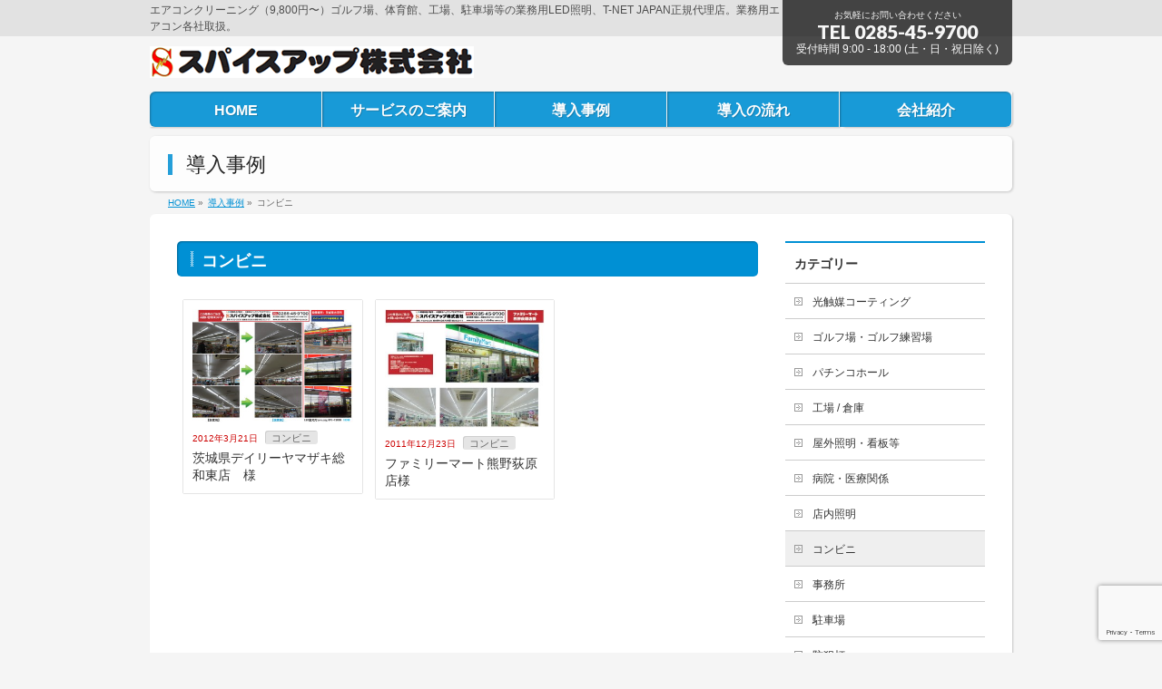

--- FILE ---
content_type: text/html; charset=UTF-8
request_url: https://www.sp-up.co.jp/category/conveni
body_size: 37218
content:
<!DOCTYPE html>
<!--[if IE]>
<meta http-equiv="X-UA-Compatible" content="IE=Edge">
<![endif]-->
<html xmlns:fb="http://ogp.me/ns/fb#" lang="ja"
	prefix="og: https://ogp.me/ns#" >
<head>
<meta charset="UTF-8" />
<link rel="start" href="https://www.sp-up.co.jp" title="HOME" />

<meta id="viewport" name="viewport" content="width=device-width, initial-scale=1">
<title>コンビニ - エアコンクリーニング、LED照明のスパイスアップ</title>

		<!-- All in One SEO 4.0.18 -->
		<link rel="canonical" href="https://www.sp-up.co.jp/category/conveni" />
		<script type="application/ld+json" class="aioseo-schema">
			{"@context":"https:\/\/schema.org","@graph":[{"@type":"WebSite","@id":"https:\/\/www.sp-up.co.jp\/#website","url":"https:\/\/www.sp-up.co.jp\/","name":"\u30a8\u30a2\u30b3\u30f3\u30af\u30ea\u30fc\u30cb\u30f3\u30b0\u3001LED\u7167\u660e\u306e\u30b9\u30d1\u30a4\u30b9\u30a2\u30c3\u30d7","description":"\u30a8\u30a2\u30b3\u30f3\u30af\u30ea\u30fc\u30cb\u30f3\u30b0\uff089,800\u5186\u301c\uff09\u30b4\u30eb\u30d5\u5834\u3001\u4f53\u80b2\u9928\u3001\u5de5\u5834\u3001\u99d0\u8eca\u5834\u7b49\u306e\u696d\u52d9\u7528LED\u7167\u660e\u3001T-NET JAPAN\u6b63\u898f\u4ee3\u7406\u5e97\u3002\u696d\u52d9\u7528\u30a8\u30a2\u30b3\u30f3\u5404\u793e\u53d6\u6271\u3002","publisher":{"@id":"https:\/\/www.sp-up.co.jp\/#organization"}},{"@type":"Organization","@id":"https:\/\/www.sp-up.co.jp\/#organization","name":"\u696d\u52d9\u7528LED\u7167\u660e\u30fb\u30a8\u30a2\u30b3\u30f3\u306e\u30b9\u30d1\u30a4\u30b9\u30a2\u30c3\u30d7","url":"https:\/\/www.sp-up.co.jp\/","logo":{"@type":"ImageObject","@id":"https:\/\/www.sp-up.co.jp\/#organizationLogo","url":"https:\/\/www.sp-up.co.jp\/wp\/wp-content\/uploads\/2014\/01\/spiceup_logo-e1390991554353.jpg","width":"200","height":"128"},"image":{"@id":"https:\/\/www.sp-up.co.jp\/#organizationLogo"},"sameAs":["https:\/\/www.youtube.com\/channel\/UCThK5HvBiNHfPXBV9R4NQbw"],"contactPoint":{"@type":"ContactPoint","telephone":"+81285459700","contactType":"Sales"}},{"@type":"BreadcrumbList","@id":"https:\/\/www.sp-up.co.jp\/category\/conveni\/#breadcrumblist","itemListElement":[{"@type":"ListItem","@id":"https:\/\/www.sp-up.co.jp\/#listItem","position":"1","item":{"@id":"https:\/\/www.sp-up.co.jp\/#item","name":"\u30db\u30fc\u30e0","description":"\u30a8\u30a2\u30b3\u30f3\u30af\u30ea\u30fc\u30cb\u30f3\u30b0\uff089,800\u5186\u301c\uff09\u30b4\u30eb\u30d5\u5834\u3001\u4f53\u80b2\u9928\u3001\u5de5\u5834\u3001\u99d0\u8eca\u5834\u7b49\u306e\u696d\u52d9\u7528LED\u7167\u660e\u3001T-NET JAPAN\u6b63\u898f\u4ee3\u7406\u5e97\u3002\u696d\u52d9\u7528\u30a8\u30a2\u30b3\u30f3\u5404\u793e\u53d6\u6271\u3002","url":"https:\/\/www.sp-up.co.jp\/"},"nextItem":"https:\/\/www.sp-up.co.jp\/category\/conveni#listItem"},{"@type":"ListItem","@id":"https:\/\/www.sp-up.co.jp\/category\/conveni#listItem","position":"2","item":{"@id":"https:\/\/www.sp-up.co.jp\/category\/conveni#item","name":"\u30b3\u30f3\u30d3\u30cb","url":"https:\/\/www.sp-up.co.jp\/category\/conveni"},"previousItem":"https:\/\/www.sp-up.co.jp\/#listItem"}]},{"@type":"CollectionPage","@id":"https:\/\/www.sp-up.co.jp\/category\/conveni\/#collectionpage","url":"https:\/\/www.sp-up.co.jp\/category\/conveni\/","name":"\u30b3\u30f3\u30d3\u30cb - \u30a8\u30a2\u30b3\u30f3\u30af\u30ea\u30fc\u30cb\u30f3\u30b0\u3001LED\u7167\u660e\u306e\u30b9\u30d1\u30a4\u30b9\u30a2\u30c3\u30d7","inLanguage":"ja","isPartOf":{"@id":"https:\/\/www.sp-up.co.jp\/#website"},"breadcrumb":{"@id":"https:\/\/www.sp-up.co.jp\/category\/conveni\/#breadcrumblist"}}]}
		</script>
		<!-- All in One SEO -->

<meta name="keywords" content="LED照明器具,スパイスアップ,t-net正規代理店,ゴルフ場,駐車場,工場" />
<link rel='dns-prefetch' href='//www.google.com' />
<link rel='dns-prefetch' href='//fonts.googleapis.com' />
<link rel='dns-prefetch' href='//s.w.org' />
<link rel="alternate" type="application/rss+xml" title="エアコンクリーニング、LED照明のスパイスアップ &raquo; フィード" href="https://www.sp-up.co.jp/feed" />
<link rel="alternate" type="application/rss+xml" title="エアコンクリーニング、LED照明のスパイスアップ &raquo; コメントフィード" href="https://www.sp-up.co.jp/comments/feed" />
<link rel="alternate" type="application/rss+xml" title="エアコンクリーニング、LED照明のスパイスアップ &raquo; コンビニ カテゴリーのフィード" href="https://www.sp-up.co.jp/category/conveni/feed" />
<meta name="description" content="コンビニ について。エアコンクリーニング、LED照明のスパイスアップ エアコンクリーニング（9,800円〜）ゴルフ場、体育館、工場、駐車場等の業務用LED照明、T-NET JAPAN正規代理店。業務用エアコン各社取扱。" />
<style type="text/css">.keyColorBG,.keyColorBGh:hover,.keyColor_bg,.keyColor_bg_hover:hover{background-color: #e90000;}.keyColorCl,.keyColorClh:hover,.keyColor_txt,.keyColor_txt_hover:hover{color: #e90000;}.keyColorBd,.keyColorBdh:hover,.keyColor_border,.keyColor_border_hover:hover{border-color: #e90000;}.color_keyBG,.color_keyBGh:hover,.color_key_bg,.color_key_bg_hover:hover{background-color: #e90000;}.color_keyCl,.color_keyClh:hover,.color_key_txt,.color_key_txt_hover:hover{color: #e90000;}.color_keyBd,.color_keyBdh:hover,.color_key_border,.color_key_border_hover:hover{border-color: #e90000;}</style>
		<!-- This site uses the Google Analytics by MonsterInsights plugin v7.17.0 - Using Analytics tracking - https://www.monsterinsights.com/ -->
		<!-- Note: MonsterInsights is not currently configured on this site. The site owner needs to authenticate with Google Analytics in the MonsterInsights settings panel. -->
					<!-- No UA code set -->
				<!-- / Google Analytics by MonsterInsights -->
				<script type="text/javascript">
			window._wpemojiSettings = {"baseUrl":"https:\/\/s.w.org\/images\/core\/emoji\/13.0.0\/72x72\/","ext":".png","svgUrl":"https:\/\/s.w.org\/images\/core\/emoji\/13.0.0\/svg\/","svgExt":".svg","source":{"concatemoji":"https:\/\/www.sp-up.co.jp\/wp\/wp-includes\/js\/wp-emoji-release.min.js?ver=5.5.17"}};
			!function(e,a,t){var n,r,o,i=a.createElement("canvas"),p=i.getContext&&i.getContext("2d");function s(e,t){var a=String.fromCharCode;p.clearRect(0,0,i.width,i.height),p.fillText(a.apply(this,e),0,0);e=i.toDataURL();return p.clearRect(0,0,i.width,i.height),p.fillText(a.apply(this,t),0,0),e===i.toDataURL()}function c(e){var t=a.createElement("script");t.src=e,t.defer=t.type="text/javascript",a.getElementsByTagName("head")[0].appendChild(t)}for(o=Array("flag","emoji"),t.supports={everything:!0,everythingExceptFlag:!0},r=0;r<o.length;r++)t.supports[o[r]]=function(e){if(!p||!p.fillText)return!1;switch(p.textBaseline="top",p.font="600 32px Arial",e){case"flag":return s([127987,65039,8205,9895,65039],[127987,65039,8203,9895,65039])?!1:!s([55356,56826,55356,56819],[55356,56826,8203,55356,56819])&&!s([55356,57332,56128,56423,56128,56418,56128,56421,56128,56430,56128,56423,56128,56447],[55356,57332,8203,56128,56423,8203,56128,56418,8203,56128,56421,8203,56128,56430,8203,56128,56423,8203,56128,56447]);case"emoji":return!s([55357,56424,8205,55356,57212],[55357,56424,8203,55356,57212])}return!1}(o[r]),t.supports.everything=t.supports.everything&&t.supports[o[r]],"flag"!==o[r]&&(t.supports.everythingExceptFlag=t.supports.everythingExceptFlag&&t.supports[o[r]]);t.supports.everythingExceptFlag=t.supports.everythingExceptFlag&&!t.supports.flag,t.DOMReady=!1,t.readyCallback=function(){t.DOMReady=!0},t.supports.everything||(n=function(){t.readyCallback()},a.addEventListener?(a.addEventListener("DOMContentLoaded",n,!1),e.addEventListener("load",n,!1)):(e.attachEvent("onload",n),a.attachEvent("onreadystatechange",function(){"complete"===a.readyState&&t.readyCallback()})),(n=t.source||{}).concatemoji?c(n.concatemoji):n.wpemoji&&n.twemoji&&(c(n.twemoji),c(n.wpemoji)))}(window,document,window._wpemojiSettings);
		</script>
		<style type="text/css">
img.wp-smiley,
img.emoji {
	display: inline !important;
	border: none !important;
	box-shadow: none !important;
	height: 1em !important;
	width: 1em !important;
	margin: 0 .07em !important;
	vertical-align: -0.1em !important;
	background: none !important;
	padding: 0 !important;
}
</style>
	<link rel='stylesheet' id='wp-block-library-css'  href='https://www.sp-up.co.jp/wp/wp-includes/css/dist/block-library/style.min.css?ver=5.5.17' type='text/css' media='all' />
<link rel='stylesheet' id='Biz_Vektor_common_style-css'  href='https://www.sp-up.co.jp/wp/wp-content/themes/biz-vektor/css/bizvektor_common_min.css?ver=1.12.4' type='text/css' media='all' />
<link rel='stylesheet' id='biz-vektor-grid-unit-css'  href='https://www.sp-up.co.jp/wp/wp-content/plugins/biz-vektor-grid-unit/inc/style.min.css?ver=1.6.6' type='text/css' media='all' />
<link rel='stylesheet' id='contact-form-7-css'  href='https://www.sp-up.co.jp/wp/wp-content/plugins/contact-form-7/includes/css/styles.css?ver=5.3' type='text/css' media='all' />
<link rel='stylesheet' id='wc-shortcodes-style-css'  href='https://www.sp-up.co.jp/wp/wp-content/plugins/wc-shortcodes/public/assets/css/style.css?ver=3.46' type='text/css' media='all' />
<link rel='stylesheet' id='Biz_Vektor_Design_style-css'  href='https://www.sp-up.co.jp/wp/wp-content/plugins/biz-vektor-penetrate/css/penetrate.css?ver=1.12.4' type='text/css' media='all' />
<link rel='stylesheet' id='Biz_Vektor_plugin_sns_style-css'  href='https://www.sp-up.co.jp/wp/wp-content/themes/biz-vektor/plugins/sns/style_bizvektor_sns.css?ver=5.5.17' type='text/css' media='all' />
<link rel='stylesheet' id='Biz_Vektor_add_web_fonts-css'  href='//fonts.googleapis.com/css?family=Droid+Sans%3A700%7CLato%3A900%7CAnton&#038;ver=5.5.17' type='text/css' media='all' />
<link rel='stylesheet' id='wordpresscanvas-font-awesome-css'  href='https://www.sp-up.co.jp/wp/wp-content/plugins/wc-shortcodes/public/assets/css/font-awesome.min.css?ver=4.7.0' type='text/css' media='all' />
<link rel='stylesheet' id='jquery.lightbox.min.css-css'  href='https://www.sp-up.co.jp/wp/wp-content/plugins/wp-jquery-lightbox/styles/lightbox.min.css?ver=1.4.8' type='text/css' media='all' />
<script type='text/javascript' src='https://www.sp-up.co.jp/wp/wp-includes/js/jquery/jquery.js?ver=1.12.4-wp' id='jquery-core-js'></script>
<link rel="https://api.w.org/" href="https://www.sp-up.co.jp/wp-json/" /><link rel="alternate" type="application/json" href="https://www.sp-up.co.jp/wp-json/wp/v2/categories/16" /><link rel="EditURI" type="application/rsd+xml" title="RSD" href="https://www.sp-up.co.jp/wp/xmlrpc.php?rsd" />
<link rel="wlwmanifest" type="application/wlwmanifest+xml" href="https://www.sp-up.co.jp/wp/wp-includes/wlwmanifest.xml" /> 
<!-- [ BizVektor OGP ] -->
<meta property="og:site_name" content="エアコンクリーニング、LED照明のスパイスアップ" />
<meta property="og:url" content="https://www.sp-up.co.jp/category/conveni" />
<meta property="fb:app_id" content="" />
<meta property="og:type" content="article" />
<!-- [ /BizVektor OGP ] -->
<!--[if lte IE 8]>
<link rel="stylesheet" type="text/css" media="all" href="https://www.sp-up.co.jp/wp/wp-content/plugins/biz-vektor-penetrate/css/penetrate_oldie.css" />
<![endif]-->
<link rel="pingback" href="https://www.sp-up.co.jp/wp/xmlrpc.php" />
<style type="text/css" id="custom-background-css">
body.custom-background { background-color: #f5f5f5; }
</style>
	<link rel="icon" href="https://www.sp-up.co.jp/wp/wp-content/uploads/favicon.gif" sizes="32x32" />
<link rel="icon" href="https://www.sp-up.co.jp/wp/wp-content/uploads/favicon.gif" sizes="192x192" />
<link rel="apple-touch-icon" href="https://www.sp-up.co.jp/wp/wp-content/uploads/favicon.gif" />
<meta name="msapplication-TileImage" content="https://www.sp-up.co.jp/wp/wp-content/uploads/favicon.gif" />
<!-- BizVektor Penetrate original color -->
<style type="text/css">
#headerTop	{ background-color:rgba(226,226,226,1); color:;}
#container	{ background-color:rgba(255,255,255,1);}
a,
#panList a,
#content dt	{ color:#0090d4; }

#gMenu .assistive-text,
#gMenu .menu li a,
#content h2,
#content h1.contentTitle,
#content h1.entryPostTitle,
#content .mainFootContact .mainFootBt a,
#sideTower li.sideBnr#sideContact a
{ background-color:#0090d4; }

/* bg */
input[type=button],
input[type=submit],
a.btn,
.linkBtn a,
.moreLink a,
.btn.btnS a,
.btn.btnM a,
.btn.btnL a,
a.btn.btnS,
a.btn.btnM,
a.btn.btnL,
#content p.btn.btnL input,
#searchform input[type=submit],
p.form-submit input[type=submit],
form#searchform input#searchsubmit,
#content form input.wpcf7-submit,
#confirm-button input,
#content .infoList .infoCate a:hover,
.paging span.current,
.paging a:hover,
#pagetop a	{ background-color:#0090d4;color:#f5f5f5; }

#pagetop a:hover,
.moreLink a:hover,
.btn.btnS a:hover,
.btn.btnM a:hover,
.btn.btnL a:hover,
a:hover.btn.btnS,
a:hover.btn.btnM,
a:hover.btn.btnL,
#content .mainFootContact .mainFootBt a:hover,
#sideTower li.sideBnr#sideContact a:hover	{ background-color:#0090d4; opacity:0.95;}

#content h4,
#content .child_page_block h4 a:hover,
#content .child_page_block p a:hover,
#content .childPageBox ul li.current_page_item li a,
#content .mainFootContact p.mainFootTxt span.mainFootTel,
#content h3	{ border-left-color:#0090d4;}

#content .child_page_block h4 a,
.paging span,
.paging a	{ border-color:#0090d4; }

#sideTower .localHead	{ border-top-color:#0090d4; }

#pageTitBnr #pageTitInner #pageTit,
#sideTower .sideWidget h4,
#topPr .topPrInner h3	{ border-left-color:#0090d4; }

#topMainBnrFrame a.slideFrame:hover	{ border:4px solid #0090d4;}
</style>
<!-- /BizVektor Penetrate original color -->
<link rel='stylesheet' id='radius-css' href='https://www.sp-up.co.jp/wp/wp-content/plugins/biz-vektor-penetrate/css/penetrate_shadow.css' type='text/css' media='all' />
<link rel='stylesheet' id='radius-css' href='https://www.sp-up.co.jp/wp/wp-content/plugins/biz-vektor-penetrate/css/penetrate_radius.css' type='text/css' media='all' />
	<style type="text/css">
/*-------------------------------------------*/
/*	menu divide
/*-------------------------------------------*/
@media (min-width: 970px) { #gMenu .menu > li { width:20%; text-align:center; } }
</style>
<style type="text/css">
/*-------------------------------------------*/
/*	font
/*-------------------------------------------*/
h1,h2,h3,h4,h4,h5,h6,#header #site-title,#pageTitBnr #pageTitInner #pageTit,#content .leadTxt,#sideTower .localHead {font-family: "ヒラギノ角ゴ Pro W3","Hiragino Kaku Gothic Pro","メイリオ",Meiryo,Osaka,"ＭＳ Ｐゴシック","MS PGothic",sans-serif; }
#pageTitBnr #pageTitInner #pageTit { font-weight:lighter; }
#gMenu .menu li a strong {font-family: "ヒラギノ角ゴ Pro W3","Hiragino Kaku Gothic Pro","メイリオ",Meiryo,Osaka,"ＭＳ Ｐゴシック","MS PGothic",sans-serif; }
</style>
<link rel="stylesheet" href="https://www.sp-up.co.jp/wp/wp-content/themes/biz-vektor/style.css" type="text/css" media="all" />
<style type="text/css">
.video{
  position:relative;
  width:100%;
  padding-top:56.25%;
}
.video iframe{
  position:absolute;
  top:0;
  right:0;
  width:100%;
  height:100%;
}</style>
	<script type="text/javascript">
  var _gaq = _gaq || [];
  _gaq.push(['_setAccount', 'UA-27672599-1']);
  _gaq.push(['_trackPageview']);
	  (function() {
	var ga = document.createElement('script'); ga.type = 'text/javascript'; ga.async = true;
	ga.src = ('https:' == document.location.protocol ? 'https://ssl' : 'http://www') + '.google-analytics.com/ga.js';
	var s = document.getElementsByTagName('script')[0]; s.parentNode.insertBefore(ga, s);
  })();
</script>
	
<!-- Google tag (gtag.js) --> <script async src="https://www.googletagmanager.com/gtag/js?id=AW-997382844"></script> <script> window.dataLayer = window.dataLayer || []; function gtag(){dataLayer.push(arguments);} gtag('js', new Date()); gtag('config', 'AW-997382844'); </script>
	
</head>

<body data-rsssl=1 class="archive category category-conveni category-16 custom-background wc-shortcodes-font-awesome-enabled two-column right-sidebar">

<div id="fb-root"></div>

<div id="wrap">


<!-- [ #headerTop ] -->
<div id="headerTop">
<div class="innerBox">
<div id="site-description">エアコンクリーニング（9,800円〜）ゴルフ場、体育館、工場、駐車場等の業務用LED照明、T-NET JAPAN正規代理店。業務用エアコン各社取扱。</div>
</div>
</div><!-- [ /#headerTop ] -->

<!-- [ #header ] -->
<header id="header" class="header">
<div id="headerInner" class="innerBox">
<!-- [ #headLogo ] -->
<div id="site-title">
<a href="https://www.sp-up.co.jp/" title="エアコンクリーニング、LED照明のスパイスアップ" rel="home">
<img src="https://www.sp-up.co.jp/wp/wp-content/uploads/2014/01/spiceup.gif" alt="エアコンクリーニング、LED照明のスパイスアップ" /></a>
</div>
<!-- [ /#headLogo ] -->

<!-- [ #headContact ] -->
<div id="headContact" class="itemClose" onclick="showHide('headContact');"><div id="headContactInner">
<div id="headContactTxt">お気軽にお問い合わせください</div>
<div id="headContactTel">TEL 0285-45-9700</div>
<div id="headContactTime">受付時間 9:00 - 18:00 (土・日・祝日除く)</div>
</div></div><!-- [ /#headContact ] -->

</div>
<!-- #headerInner -->
</header>
<!-- [ /#header ] -->


<!-- [ #gMenu ] -->
<div id="gMenu" class="itemClose">
<div id="gMenuInner" class="innerBox">
<h3 class="assistive-text" onclick="showHide('gMenu');"><span>MENU</span></h3>
<div class="skip-link screen-reader-text">
	<a href="#content" title="メニューを飛ばす">メニューを飛ばす</a>
</div>
<div class="menu-gloval-container"><ul id="menu-gloval" class="menu"><li id="menu-item-168" class="menu-item menu-item-type-post_type menu-item-object-page menu-item-home"><a href="https://www.sp-up.co.jp/"><strong>HOME</strong></a></li>
<li id="menu-item-31" class="menu-item menu-item-type-post_type menu-item-object-page menu-item-has-children"><a href="https://www.sp-up.co.jp/lineup"><strong>サービスのご案内</strong></a>
<ul class="sub-menu">
	<li id="menu-item-2073" class="menu-item menu-item-type-custom menu-item-object-custom"><a href="https://www.sp-up.co.jp/ac-cleaning/">エアコンクリーニング</a></li>
	<li id="menu-item-1271" class="menu-item menu-item-type-post_type menu-item-object-page"><a href="https://www.sp-up.co.jp/lineup/aircon">業務用エアコン</a></li>
	<li id="menu-item-2012" class="menu-item menu-item-type-post_type menu-item-object-page"><a href="https://www.sp-up.co.jp/lineup/led">LED照明</a></li>
	<li id="menu-item-1746" class="menu-item menu-item-type-post_type menu-item-object-page"><a href="https://www.sp-up.co.jp/lineup/nanopride">光触媒NANO-PRIDE</a></li>
	<li id="menu-item-2013" class="menu-item menu-item-type-post_type menu-item-object-page"><a href="https://www.sp-up.co.jp/lineup/other">その他サービス</a></li>
</ul>
</li>
<li id="menu-item-204" class="menu-item menu-item-type-post_type menu-item-object-page current_page_parent"><a href="https://www.sp-up.co.jp/works"><strong>導入事例</strong></a></li>
<li id="menu-item-30" class="menu-item menu-item-type-post_type menu-item-object-page"><a href="https://www.sp-up.co.jp/flow"><strong>導入の流れ</strong></a></li>
<li id="menu-item-274" class="menu-item menu-item-type-post_type menu-item-object-page menu-item-has-children"><a href="https://www.sp-up.co.jp/company"><strong>会社紹介</strong></a>
<ul class="sub-menu">
	<li id="menu-item-276" class="menu-item menu-item-type-post_type menu-item-object-page"><a href="https://www.sp-up.co.jp/company/company_profile">会社概要</a></li>
	<li id="menu-item-1543" class="menu-item menu-item-type-post_type menu-item-object-page"><a href="https://www.sp-up.co.jp/company/sports">スポーツ活動への支援</a></li>
	<li id="menu-item-300" class="menu-item menu-item-type-post_type menu-item-object-page"><a href="https://www.sp-up.co.jp/company/csr">CSR・社会貢献活動</a></li>
	<li id="menu-item-277" class="menu-item menu-item-type-post_type menu-item-object-page"><a href="https://www.sp-up.co.jp/company/policy">プライバシーポリシー</a></li>
	<li id="menu-item-275" class="menu-item menu-item-type-post_type menu-item-object-page"><a href="https://www.sp-up.co.jp/company/partner">代理店募集</a></li>
</ul>
</li>
</ul></div>
</div><!-- [ /#gMenuInner ] -->
</div>
<!-- [ /#gMenu ] -->


<div id="pageTitBnr">
<div class="innerBox">
<div id="pageTitInner">
<div id="pageTit">
導入事例</div>
</div><!-- [ /#pageTitInner ] -->
</div>
</div><!-- [ /#pageTitBnr ] -->
<!-- [ #panList ] -->
<div id="panList">
<div id="panListInner" class="innerBox"><ul><li id="panHome" itemprop="itemListElement" itemscope itemtype="http://schema.org/ListItem"><a href="https://www.sp-up.co.jp" itemprop="item"><span itemprop="name">HOME</span></a> &raquo; </li><li itemprop="itemListElement" itemscope itemtype="http://schema.org/ListItem"><a href="https://www.sp-up.co.jp/works" itemprop="item"><span itemprop="name">導入事例</span></a> &raquo; </li><li itemprop="itemListElement" itemscope itemtype="http://schema.org/ListItem"><span itemprop="name">コンビニ</span></li></ul></div>
</div>
<!-- [ /#panList ] -->

<div id="main" class="main"><!-- [ #container ] -->
<div id="container" class="innerBox">
	<!-- [ #content ] -->
	<div id="content" class="content">
	<h1 class="contentTitle">コンビニ</h1>			<div class="infoList">
		
		<!-- [BV Grid Unit] -->
	<div class="bv-grid-unit-wrapper">
		<div class="bv-grid-unit-item" id="post-565">
			<div class="bv-grid-unit-item-inner">					<div class="bv-grid-unit-thumb">
						<a href="https://www.sp-up.co.jp/tennai/%e8%8c%a8%e5%9f%8e%e7%9c%8c%e3%83%87%e3%82%a4%e3%83%aa%e3%83%bc%e3%83%a4%e3%83%9e%e3%82%b6%e3%82%ad%e7%b7%8f%e5%92%8c%e6%9d%b1%e5%ba%97%e3%80%80%e6%a7%98.html" title="茨城県デイリーヤマザキ総和東店　様"><img width="300" height="212" src="https://www.sp-up.co.jp/wp/wp-content/uploads/2014/02/af3126d00562e1d02551de53fb29b614-300x212.jpg" class="attachment-medium size-medium wp-post-image" alt="" loading="lazy" srcset="https://www.sp-up.co.jp/wp/wp-content/uploads/2014/02/af3126d00562e1d02551de53fb29b614-300x212.jpg 300w, https://www.sp-up.co.jp/wp/wp-content/uploads/2014/02/af3126d00562e1d02551de53fb29b614.jpg 800w" sizes="(max-width: 300px) 100vw, 300px" />						</a>
					</div>				<p class="bv-grid-unit-date">
											<span class="infoDate">2012年3月21日</span>					<span class="infoCate"><a href="https://www.sp-up.co.jp/category/conveni" rel="tag">コンビニ</a></span>				</p>
				<p class="bv-grid-unit-title"><a href="https://www.sp-up.co.jp/tennai/%e8%8c%a8%e5%9f%8e%e7%9c%8c%e3%83%87%e3%82%a4%e3%83%aa%e3%83%bc%e3%83%a4%e3%83%9e%e3%82%b6%e3%82%ad%e7%b7%8f%e5%92%8c%e6%9d%b1%e5%ba%97%e3%80%80%e6%a7%98.html" title="茨城県デイリーヤマザキ総和東店　様">茨城県デイリーヤマザキ総和東店　様</a></p>
			</div>
		</div><!-- /.bv-grid-unit-item -->
		
		<div class="bv-grid-unit-item" id="post-541">
			<div class="bv-grid-unit-item-inner">					<div class="bv-grid-unit-thumb">
						<a href="https://www.sp-up.co.jp/tennai/%e3%83%95%e3%82%a1%e3%83%9f%e3%83%aa%e3%83%bc%e3%83%9e%e3%83%bc%e3%83%88%e7%86%8a%e9%87%8e%e8%8d%bb%e5%8e%9f%e5%ba%97%e6%a7%98.html" title="ファミリーマート熊野荻原店様"><img width="300" height="223" src="https://www.sp-up.co.jp/wp/wp-content/uploads/2014/02/9e76a524944a59a93538aae336038c1b-300x223.jpg" class="attachment-medium size-medium wp-post-image" alt="" loading="lazy" srcset="https://www.sp-up.co.jp/wp/wp-content/uploads/2014/02/9e76a524944a59a93538aae336038c1b-300x223.jpg 300w, https://www.sp-up.co.jp/wp/wp-content/uploads/2014/02/9e76a524944a59a93538aae336038c1b-1024x763.jpg 1024w, https://www.sp-up.co.jp/wp/wp-content/uploads/2014/02/9e76a524944a59a93538aae336038c1b.jpg 1136w" sizes="(max-width: 300px) 100vw, 300px" />						</a>
					</div>				<p class="bv-grid-unit-date">
											<span class="infoDate">2011年12月23日</span>					<span class="infoCate"><a href="https://www.sp-up.co.jp/category/conveni" rel="tag">コンビニ</a></span>				</p>
				<p class="bv-grid-unit-title"><a href="https://www.sp-up.co.jp/tennai/%e3%83%95%e3%82%a1%e3%83%9f%e3%83%aa%e3%83%bc%e3%83%9e%e3%83%bc%e3%83%88%e7%86%8a%e9%87%8e%e8%8d%bb%e5%8e%9f%e5%ba%97%e6%a7%98.html" title="ファミリーマート熊野荻原店様">ファミリーマート熊野荻原店様</a></p>
			</div>
		</div><!-- /.bv-grid-unit-item -->
		
	</div><!-- /.bv-grid-unit-wrapper -->
	<!-- [/BV Grid Unit] -->
				</div><!-- [ /.infoList ] -->
		</div>
	<!-- [ /#content ] -->

<!-- [ #sideTower ] -->
<div id="sideTower" class="sideTower">
	<div class="localSection sideWidget">
	<div class="localNaviBox">
	<h3 class="localHead">カテゴリー</h3>
	<ul class="localNavi">
		<li class="cat-item cat-item-24"><a href="https://www.sp-up.co.jp/category/%e5%85%89%e8%a7%a6%e5%aa%92%e3%82%b3%e3%83%bc%e3%83%86%e3%82%a3%e3%83%b3%e3%82%b0">光触媒コーティング</a>
</li>
	<li class="cat-item cat-item-8"><a href="https://www.sp-up.co.jp/category/golf">ゴルフ場・ゴルフ練習場</a>
</li>
	<li class="cat-item cat-item-10"><a href="https://www.sp-up.co.jp/category/hall">パチンコホール</a>
</li>
	<li class="cat-item cat-item-9"><a href="https://www.sp-up.co.jp/category/kojo_soko">工場 / 倉庫</a>
</li>
	<li class="cat-item cat-item-14"><a href="https://www.sp-up.co.jp/category/okugai-kanban">屋外照明・看板等</a>
</li>
	<li class="cat-item cat-item-12"><a href="https://www.sp-up.co.jp/category/hosp">病院・医療関係</a>
</li>
	<li class="cat-item cat-item-13"><a href="https://www.sp-up.co.jp/category/tennai">店内照明</a>
</li>
	<li class="cat-item cat-item-16 current-cat"><a aria-current="page" href="https://www.sp-up.co.jp/category/conveni">コンビニ</a>
</li>
	<li class="cat-item cat-item-15"><a href="https://www.sp-up.co.jp/category/office">事務所</a>
</li>
	<li class="cat-item cat-item-17"><a href="https://www.sp-up.co.jp/category/parking">駐車場</a>
</li>
	<li class="cat-item cat-item-18"><a href="https://www.sp-up.co.jp/category/bouhan">防犯灯</a>
</li>
	<li class="cat-item cat-item-20"><a href="https://www.sp-up.co.jp/category/signpanel">広告パネル</a>
</li>
	<li class="cat-item cat-item-19"><a href="https://www.sp-up.co.jp/category/solar">太陽光パネル</a>
</li>
	<li class="cat-item cat-item-11"><a href="https://www.sp-up.co.jp/category/sonota">その他</a>
</li>
	<li class="cat-item cat-item-1"><a href="https://www.sp-up.co.jp/category/%e6%9c%aa%e5%88%86%e9%a1%9e">未分類</a>
</li>
 
	</ul>
	</div>
	</div>
	<ul><li class="sideBnr" id="sideContact"><a href="https://www.sp-up.co.jp/contact">
<img src="https://www.sp-up.co.jp/wp/wp-content/themes/biz-vektor/images/bnr_contact_ja.png" alt="メールでお問い合わせはこちら">
</a></li>
</ul>
<div class="sideWidget widget widget_black_studio_tinymce" id="black-studio-tinymce-2"><div class="textwidget"><p><a href="https://www.sp-up.co.jp/lineup/nanopride"><img class="alignnone wp-image-1985 size-full" style="margin-top: 0px; margin-bottom: 20px;" src="https://www.sp-up.co.jp/wp/wp-content/uploads/bnr_coronaPartner-e1626813688287.jpg" alt="" width="220" height="220" /></a></p>
<p><a href="https://www.sp-up.co.jp/lineup/aircon"><img class="alignnone size-full wp-image-1272" src="https://www.sp-up.co.jp/wp/wp-content/uploads/bnr_tenkengimuka.jpg" alt="bnr_tenkengimuka" width="220" height="120" /></a></p>
<p><a href="https://www.sp-up.co.jp/lineup/led/demo"><img class="alignnone wp-image-2021 size-full" style="margin-bottom: 20px; margin-top: 20px;" src="https://www.sp-up.co.jp/wp/wp-content/uploads/bnr_demoki2021.jpg" alt="" width="220" height="183" /></a></p>
<p><a href="https://www.sp-up.co.jp/lineup/led/t-netjapan"><img class="alignnone size-full wp-image-254" src="https://www.sp-up.co.jp/wp/wp-content/uploads/2014/01/bnr_tnetdairiten.jpg" alt="bnr_tnetdairiten" width="220" height="183" /></a></p>
<p><a href="https://www.sp-up.co.jp/lineup/led/t-netjapan"><img class="alignnone size-full wp-image-256" style="margin-bottom: 20px; margin-top: 20px;" src="https://www.sp-up.co.jp/wp/wp-content/uploads/2014/01/bnr_suiginto1000w.jpg" alt="bnr_suiginto1000w" width="220" height="183" /></a></p>
<p><a href="https://www.sp-up.co.jp/lineup/other/colabo"><img class="alignnone size-full wp-image-1252" style="margin-bottom: 20px; margin-top: 20px;" src="https://www.sp-up.co.jp/wp/wp-content/uploads/bnr_colabo.jpg" alt="bnr_colabo" width="221" height="134" /></a></p>
<p><a href="https://www.sp-up.co.jp/lineup/other/hojokin"><img class="alignnone size-full wp-image-1313" src="https://www.sp-up.co.jp/wp/wp-content/uploads/bnr_hojokinsyuryo201512.jpg" alt="bnr_hojokinsyuryo201512" width="220" height="120" /></a></p>
<p>&nbsp;</p>
<p><a href="https://www.sp-up.co.jp/lineup/other/zakka"><img class="alignnone size-full wp-image-1523" src="https://www.sp-up.co.jp/wp/wp-content/uploads/bnr_zakka.jpg" alt="bnr_zakka" width="220" height="100" /></a></p>
</div></div><div class="sideWidget widget widget_black_studio_tinymce" id="black-studio-tinymce-3"><div class="textwidget"><p><a href="http://www.hrt777.co.jp/" target="_blank" rel="noopener"><img class="alignnone size-full wp-image-1303" src="https://www.sp-up.co.jp/wp/wp-content/uploads/bnr_hirata777.jpg" alt="bnr_hirata777" width="220" height="100" /></a></p>
<p>&nbsp;</p>
<p><a href="http://www.orangeribbon.jp" target="_blank" rel="noopener"><img class="alignnone size-full wp-image-1171" src="https://www.sp-up.co.jp/wp/wp-content/uploads/orange.gif" alt="orange" width="220" height="56" /></a></p>
<p>&nbsp;</p>
<p><a href="https://mirai-pachinko.jp" target="_blank" rel="noopener"><img class="alignnone wp-image-2035 size-full" src="https://www.sp-up.co.jp/wp/wp-content/uploads/banner_mirai.jpg" alt="" width="220" height="69" /></a></p>
<p>&nbsp;</p>
</div></div></div>
<!-- [ /#sideTower ] -->
</div>
<!-- [ /#container ] -->

</div><!-- #main -->

<div id="back-top">
<a href="#wrap">
	<img id="pagetop" src="https://www.sp-up.co.jp/wp/wp-content/themes/biz-vektor/js/res-vektor/images/footer_pagetop.png" alt="PAGETOP" />
</a>
</div>

<!-- [ #footerSection ] -->
<div id="footerSection">

	<div id="pagetop">
	<div id="pagetopInner" class="innerBox">
	<a href="#wrap">PAGETOP</a>
	</div>
	</div>

	<div id="footMenu">
	<div id="footMenuInner" class="innerBox">
	<div class="menu-footer_menu-container"><ul id="menu-footer_menu" class="menu"><li id="menu-item-36" class="menu-item menu-item-type-post_type menu-item-object-page menu-item-36"><a href="https://www.sp-up.co.jp/company/policy">プライバシーポリシー</a></li>
<li id="menu-item-34" class="menu-item menu-item-type-post_type menu-item-object-page menu-item-34"><a href="https://www.sp-up.co.jp/sitemap-page">サイトマップ</a></li>
<li id="menu-item-35" class="menu-item menu-item-type-post_type menu-item-object-page menu-item-35"><a href="https://www.sp-up.co.jp/contact">お問い合わせ</a></li>
<li id="menu-item-1922" class="menu-item menu-item-type-custom menu-item-object-custom menu-item-1922"><a href="https://www.sp-up.co.jp/member/">NANO-PRIDE代理店サイト <img src="https://www.sp-up.co.jp/wp/wp-content/uploads/ico_password.png"></a></li>
</ul></div>	</div>
	</div>

	<!-- [ #footer ] -->
	<div id="footer">
	<!-- [ #footerInner ] -->
	<div id="footerInner" class="innerBox">
		<dl id="footerOutline">
		<dt>スパイスアップ株式会社</dt>
		<dd>
		〒329-0205<br />
栃木県小山市間々田2432-17<br />
Tel.0285-45-9700　Fax.0285-45-9701		</dd>
		</dl>
		<!-- [ #footerSiteMap ] -->
		<div id="footerSiteMap">
</div>
		<!-- [ /#footerSiteMap ] -->
	</div>
	<!-- [ /#footerInner ] -->
	</div>
	<!-- [ /#footer ] -->

	<!-- [ #siteBottom ] -->
	<div id="siteBottom">
	<div id="siteBottomInner" class="innerBox">
Copyright (c) <a href="https://www.sp-up.co.jp/" title="エアコンクリーニング、LED照明のスパイスアップ" rel="home">エアコンクリーニング、LED照明のスパイスアップ </a>All Rights Reserved.
	</div>
	</div>
	<!-- [ /#siteBottom ] -->
</div>
<!-- [ /#footerSection ] -->
</div>
<!-- [ /#wrap ] -->
<!--[if lte IE 8]>
<script type='text/javascript' src='https://www.sp-up.co.jp/wp/wp-content/plugins/biz-vektor-penetrate/js/jquery.fullscreenr.js'></script>
<![endif]-->
	<link rel='stylesheet' id='su-shortcodes-css'  href='https://www.sp-up.co.jp/wp/wp-content/plugins/shortcodes-ultimate/includes/css/shortcodes.css?ver=5.9.3' type='text/css' media='all' />
<script type='text/javascript' id='contact-form-7-js-extra'>
/* <![CDATA[ */
var wpcf7 = {"apiSettings":{"root":"https:\/\/www.sp-up.co.jp\/wp-json\/contact-form-7\/v1","namespace":"contact-form-7\/v1"}};
/* ]]> */
</script>
<script type='text/javascript' src='https://www.sp-up.co.jp/wp/wp-content/plugins/contact-form-7/includes/js/scripts.js?ver=5.3' id='contact-form-7-js'></script>
<script type='text/javascript' src='https://www.google.com/recaptcha/api.js?render=6LdBsLoUAAAAAGOJNkk3sMCzyhzPTJW1CbgkRe3S&#038;ver=3.0' id='google-recaptcha-js'></script>
<script type='text/javascript' id='wpcf7-recaptcha-js-extra'>
/* <![CDATA[ */
var wpcf7_recaptcha = {"sitekey":"6LdBsLoUAAAAAGOJNkk3sMCzyhzPTJW1CbgkRe3S","actions":{"homepage":"homepage","contactform":"contactform"}};
/* ]]> */
</script>
<script type='text/javascript' src='https://www.sp-up.co.jp/wp/wp-content/plugins/contact-form-7/modules/recaptcha/script.js?ver=5.3' id='wpcf7-recaptcha-js'></script>
<script type='text/javascript' src='https://www.sp-up.co.jp/wp/wp-includes/js/imagesloaded.min.js?ver=4.1.4' id='imagesloaded-js'></script>
<script type='text/javascript' src='https://www.sp-up.co.jp/wp/wp-includes/js/masonry.min.js?ver=4.2.2' id='masonry-js'></script>
<script type='text/javascript' src='https://www.sp-up.co.jp/wp/wp-includes/js/jquery/jquery.masonry.min.js?ver=3.1.2b' id='jquery-masonry-js'></script>
<script type='text/javascript' id='wc-shortcodes-rsvp-js-extra'>
/* <![CDATA[ */
var WCShortcodes = {"ajaxurl":"https:\/\/www.sp-up.co.jp\/wp\/wp-admin\/admin-ajax.php"};
/* ]]> */
</script>
<script type='text/javascript' src='https://www.sp-up.co.jp/wp/wp-content/plugins/wc-shortcodes/public/assets/js/rsvp.js?ver=3.46' id='wc-shortcodes-rsvp-js'></script>
<script type='text/javascript' src='https://www.sp-up.co.jp/wp/wp-content/plugins/page-links-to/dist/new-tab.js?ver=3.3.6' id='page-links-to-js'></script>
<script type='text/javascript' src='https://www.sp-up.co.jp/wp/wp-content/plugins/wp-jquery-lightbox/jquery.touchwipe.min.js?ver=1.4.8' id='wp-jquery-lightbox-swipe-js'></script>
<script type='text/javascript' id='wp-jquery-lightbox-js-extra'>
/* <![CDATA[ */
var JQLBSettings = {"showTitle":"1","showCaption":"1","showNumbers":"1","fitToScreen":"1","resizeSpeed":"400","showDownload":"0","navbarOnTop":"0","marginSize":"0","slideshowSpeed":"4000","prevLinkTitle":"\u524d\u306e\u753b\u50cf","nextLinkTitle":"\u6b21\u306e\u753b\u50cf","closeTitle":"\u30ae\u30e3\u30e9\u30ea\u30fc\u3092\u9589\u3058\u308b","image":"\u753b\u50cf ","of":"\u306e","download":"\u30c0\u30a6\u30f3\u30ed\u30fc\u30c9","pause":"(\u30b9\u30e9\u30a4\u30c9\u30b7\u30e7\u30fc\u3092\u505c\u6b62\u3059\u308b)","play":"(\u30b9\u30e9\u30a4\u30c9\u30b7\u30e7\u30fc\u3092\u518d\u751f\u3059\u308b)"};
/* ]]> */
</script>
<script type='text/javascript' src='https://www.sp-up.co.jp/wp/wp-content/plugins/wp-jquery-lightbox/jquery.lightbox.min.js?ver=1.4.8' id='wp-jquery-lightbox-js'></script>
<script type='text/javascript' src='https://www.sp-up.co.jp/wp/wp-includes/js/wp-embed.min.js?ver=5.5.17' id='wp-embed-js'></script>
<script type='text/javascript' id='biz-vektor-min-js-js-extra'>
/* <![CDATA[ */
var bv_sliderParams = {"slideshowSpeed":"5000","animation":"fade"};
/* ]]> */
</script>
<script type='text/javascript' src='https://www.sp-up.co.jp/wp/wp-content/themes/biz-vektor/js/biz-vektor-min.js?ver=1.12.4' defer='defer' id='biz-vektor-min-js-js'></script>
<script type='text/javascript' id='bizvektor-grid-unit-js-js-extra'>
/* <![CDATA[ */
var grid_unit_ajax_url = "https:\/\/www.sp-up.co.jp\/wp\/wp-admin\/admin-ajax.php";
var grid_unit_widget_info = null;
/* ]]> */
</script>
<script type='text/javascript' src='https://www.sp-up.co.jp/wp/wp-content/plugins/biz-vektor-grid-unit/inc/main.min.js?ver=1.6.6' id='bizvektor-grid-unit-js-js'></script>
<script type='text/javascript' src='https://www.sp-up.co.jp/wp/wp-content/plugins/biz-vektor-penetrate/js/penetrate-plugins.js?ver=20130827' id='penetratePlugins-js'></script>

<!-- Google tag (gtag.js) -->
<script async src="https://www.googletagmanager.com/gtag/js?id=G-SEHMPYS13W"></script>
<script>
  window.dataLayer = window.dataLayer || [];
  function gtag(){dataLayer.push(arguments);}
  gtag('js', new Date());

  gtag('config', 'G-SEHMPYS13W');
</script>

</body>
</html>

--- FILE ---
content_type: text/html; charset=utf-8
request_url: https://www.google.com/recaptcha/api2/anchor?ar=1&k=6LdBsLoUAAAAAGOJNkk3sMCzyhzPTJW1CbgkRe3S&co=aHR0cHM6Ly93d3cuc3AtdXAuY28uanA6NDQz&hl=en&v=N67nZn4AqZkNcbeMu4prBgzg&size=invisible&anchor-ms=20000&execute-ms=30000&cb=qs4ro1dzc2mi
body_size: 48669
content:
<!DOCTYPE HTML><html dir="ltr" lang="en"><head><meta http-equiv="Content-Type" content="text/html; charset=UTF-8">
<meta http-equiv="X-UA-Compatible" content="IE=edge">
<title>reCAPTCHA</title>
<style type="text/css">
/* cyrillic-ext */
@font-face {
  font-family: 'Roboto';
  font-style: normal;
  font-weight: 400;
  font-stretch: 100%;
  src: url(//fonts.gstatic.com/s/roboto/v48/KFO7CnqEu92Fr1ME7kSn66aGLdTylUAMa3GUBHMdazTgWw.woff2) format('woff2');
  unicode-range: U+0460-052F, U+1C80-1C8A, U+20B4, U+2DE0-2DFF, U+A640-A69F, U+FE2E-FE2F;
}
/* cyrillic */
@font-face {
  font-family: 'Roboto';
  font-style: normal;
  font-weight: 400;
  font-stretch: 100%;
  src: url(//fonts.gstatic.com/s/roboto/v48/KFO7CnqEu92Fr1ME7kSn66aGLdTylUAMa3iUBHMdazTgWw.woff2) format('woff2');
  unicode-range: U+0301, U+0400-045F, U+0490-0491, U+04B0-04B1, U+2116;
}
/* greek-ext */
@font-face {
  font-family: 'Roboto';
  font-style: normal;
  font-weight: 400;
  font-stretch: 100%;
  src: url(//fonts.gstatic.com/s/roboto/v48/KFO7CnqEu92Fr1ME7kSn66aGLdTylUAMa3CUBHMdazTgWw.woff2) format('woff2');
  unicode-range: U+1F00-1FFF;
}
/* greek */
@font-face {
  font-family: 'Roboto';
  font-style: normal;
  font-weight: 400;
  font-stretch: 100%;
  src: url(//fonts.gstatic.com/s/roboto/v48/KFO7CnqEu92Fr1ME7kSn66aGLdTylUAMa3-UBHMdazTgWw.woff2) format('woff2');
  unicode-range: U+0370-0377, U+037A-037F, U+0384-038A, U+038C, U+038E-03A1, U+03A3-03FF;
}
/* math */
@font-face {
  font-family: 'Roboto';
  font-style: normal;
  font-weight: 400;
  font-stretch: 100%;
  src: url(//fonts.gstatic.com/s/roboto/v48/KFO7CnqEu92Fr1ME7kSn66aGLdTylUAMawCUBHMdazTgWw.woff2) format('woff2');
  unicode-range: U+0302-0303, U+0305, U+0307-0308, U+0310, U+0312, U+0315, U+031A, U+0326-0327, U+032C, U+032F-0330, U+0332-0333, U+0338, U+033A, U+0346, U+034D, U+0391-03A1, U+03A3-03A9, U+03B1-03C9, U+03D1, U+03D5-03D6, U+03F0-03F1, U+03F4-03F5, U+2016-2017, U+2034-2038, U+203C, U+2040, U+2043, U+2047, U+2050, U+2057, U+205F, U+2070-2071, U+2074-208E, U+2090-209C, U+20D0-20DC, U+20E1, U+20E5-20EF, U+2100-2112, U+2114-2115, U+2117-2121, U+2123-214F, U+2190, U+2192, U+2194-21AE, U+21B0-21E5, U+21F1-21F2, U+21F4-2211, U+2213-2214, U+2216-22FF, U+2308-230B, U+2310, U+2319, U+231C-2321, U+2336-237A, U+237C, U+2395, U+239B-23B7, U+23D0, U+23DC-23E1, U+2474-2475, U+25AF, U+25B3, U+25B7, U+25BD, U+25C1, U+25CA, U+25CC, U+25FB, U+266D-266F, U+27C0-27FF, U+2900-2AFF, U+2B0E-2B11, U+2B30-2B4C, U+2BFE, U+3030, U+FF5B, U+FF5D, U+1D400-1D7FF, U+1EE00-1EEFF;
}
/* symbols */
@font-face {
  font-family: 'Roboto';
  font-style: normal;
  font-weight: 400;
  font-stretch: 100%;
  src: url(//fonts.gstatic.com/s/roboto/v48/KFO7CnqEu92Fr1ME7kSn66aGLdTylUAMaxKUBHMdazTgWw.woff2) format('woff2');
  unicode-range: U+0001-000C, U+000E-001F, U+007F-009F, U+20DD-20E0, U+20E2-20E4, U+2150-218F, U+2190, U+2192, U+2194-2199, U+21AF, U+21E6-21F0, U+21F3, U+2218-2219, U+2299, U+22C4-22C6, U+2300-243F, U+2440-244A, U+2460-24FF, U+25A0-27BF, U+2800-28FF, U+2921-2922, U+2981, U+29BF, U+29EB, U+2B00-2BFF, U+4DC0-4DFF, U+FFF9-FFFB, U+10140-1018E, U+10190-1019C, U+101A0, U+101D0-101FD, U+102E0-102FB, U+10E60-10E7E, U+1D2C0-1D2D3, U+1D2E0-1D37F, U+1F000-1F0FF, U+1F100-1F1AD, U+1F1E6-1F1FF, U+1F30D-1F30F, U+1F315, U+1F31C, U+1F31E, U+1F320-1F32C, U+1F336, U+1F378, U+1F37D, U+1F382, U+1F393-1F39F, U+1F3A7-1F3A8, U+1F3AC-1F3AF, U+1F3C2, U+1F3C4-1F3C6, U+1F3CA-1F3CE, U+1F3D4-1F3E0, U+1F3ED, U+1F3F1-1F3F3, U+1F3F5-1F3F7, U+1F408, U+1F415, U+1F41F, U+1F426, U+1F43F, U+1F441-1F442, U+1F444, U+1F446-1F449, U+1F44C-1F44E, U+1F453, U+1F46A, U+1F47D, U+1F4A3, U+1F4B0, U+1F4B3, U+1F4B9, U+1F4BB, U+1F4BF, U+1F4C8-1F4CB, U+1F4D6, U+1F4DA, U+1F4DF, U+1F4E3-1F4E6, U+1F4EA-1F4ED, U+1F4F7, U+1F4F9-1F4FB, U+1F4FD-1F4FE, U+1F503, U+1F507-1F50B, U+1F50D, U+1F512-1F513, U+1F53E-1F54A, U+1F54F-1F5FA, U+1F610, U+1F650-1F67F, U+1F687, U+1F68D, U+1F691, U+1F694, U+1F698, U+1F6AD, U+1F6B2, U+1F6B9-1F6BA, U+1F6BC, U+1F6C6-1F6CF, U+1F6D3-1F6D7, U+1F6E0-1F6EA, U+1F6F0-1F6F3, U+1F6F7-1F6FC, U+1F700-1F7FF, U+1F800-1F80B, U+1F810-1F847, U+1F850-1F859, U+1F860-1F887, U+1F890-1F8AD, U+1F8B0-1F8BB, U+1F8C0-1F8C1, U+1F900-1F90B, U+1F93B, U+1F946, U+1F984, U+1F996, U+1F9E9, U+1FA00-1FA6F, U+1FA70-1FA7C, U+1FA80-1FA89, U+1FA8F-1FAC6, U+1FACE-1FADC, U+1FADF-1FAE9, U+1FAF0-1FAF8, U+1FB00-1FBFF;
}
/* vietnamese */
@font-face {
  font-family: 'Roboto';
  font-style: normal;
  font-weight: 400;
  font-stretch: 100%;
  src: url(//fonts.gstatic.com/s/roboto/v48/KFO7CnqEu92Fr1ME7kSn66aGLdTylUAMa3OUBHMdazTgWw.woff2) format('woff2');
  unicode-range: U+0102-0103, U+0110-0111, U+0128-0129, U+0168-0169, U+01A0-01A1, U+01AF-01B0, U+0300-0301, U+0303-0304, U+0308-0309, U+0323, U+0329, U+1EA0-1EF9, U+20AB;
}
/* latin-ext */
@font-face {
  font-family: 'Roboto';
  font-style: normal;
  font-weight: 400;
  font-stretch: 100%;
  src: url(//fonts.gstatic.com/s/roboto/v48/KFO7CnqEu92Fr1ME7kSn66aGLdTylUAMa3KUBHMdazTgWw.woff2) format('woff2');
  unicode-range: U+0100-02BA, U+02BD-02C5, U+02C7-02CC, U+02CE-02D7, U+02DD-02FF, U+0304, U+0308, U+0329, U+1D00-1DBF, U+1E00-1E9F, U+1EF2-1EFF, U+2020, U+20A0-20AB, U+20AD-20C0, U+2113, U+2C60-2C7F, U+A720-A7FF;
}
/* latin */
@font-face {
  font-family: 'Roboto';
  font-style: normal;
  font-weight: 400;
  font-stretch: 100%;
  src: url(//fonts.gstatic.com/s/roboto/v48/KFO7CnqEu92Fr1ME7kSn66aGLdTylUAMa3yUBHMdazQ.woff2) format('woff2');
  unicode-range: U+0000-00FF, U+0131, U+0152-0153, U+02BB-02BC, U+02C6, U+02DA, U+02DC, U+0304, U+0308, U+0329, U+2000-206F, U+20AC, U+2122, U+2191, U+2193, U+2212, U+2215, U+FEFF, U+FFFD;
}
/* cyrillic-ext */
@font-face {
  font-family: 'Roboto';
  font-style: normal;
  font-weight: 500;
  font-stretch: 100%;
  src: url(//fonts.gstatic.com/s/roboto/v48/KFO7CnqEu92Fr1ME7kSn66aGLdTylUAMa3GUBHMdazTgWw.woff2) format('woff2');
  unicode-range: U+0460-052F, U+1C80-1C8A, U+20B4, U+2DE0-2DFF, U+A640-A69F, U+FE2E-FE2F;
}
/* cyrillic */
@font-face {
  font-family: 'Roboto';
  font-style: normal;
  font-weight: 500;
  font-stretch: 100%;
  src: url(//fonts.gstatic.com/s/roboto/v48/KFO7CnqEu92Fr1ME7kSn66aGLdTylUAMa3iUBHMdazTgWw.woff2) format('woff2');
  unicode-range: U+0301, U+0400-045F, U+0490-0491, U+04B0-04B1, U+2116;
}
/* greek-ext */
@font-face {
  font-family: 'Roboto';
  font-style: normal;
  font-weight: 500;
  font-stretch: 100%;
  src: url(//fonts.gstatic.com/s/roboto/v48/KFO7CnqEu92Fr1ME7kSn66aGLdTylUAMa3CUBHMdazTgWw.woff2) format('woff2');
  unicode-range: U+1F00-1FFF;
}
/* greek */
@font-face {
  font-family: 'Roboto';
  font-style: normal;
  font-weight: 500;
  font-stretch: 100%;
  src: url(//fonts.gstatic.com/s/roboto/v48/KFO7CnqEu92Fr1ME7kSn66aGLdTylUAMa3-UBHMdazTgWw.woff2) format('woff2');
  unicode-range: U+0370-0377, U+037A-037F, U+0384-038A, U+038C, U+038E-03A1, U+03A3-03FF;
}
/* math */
@font-face {
  font-family: 'Roboto';
  font-style: normal;
  font-weight: 500;
  font-stretch: 100%;
  src: url(//fonts.gstatic.com/s/roboto/v48/KFO7CnqEu92Fr1ME7kSn66aGLdTylUAMawCUBHMdazTgWw.woff2) format('woff2');
  unicode-range: U+0302-0303, U+0305, U+0307-0308, U+0310, U+0312, U+0315, U+031A, U+0326-0327, U+032C, U+032F-0330, U+0332-0333, U+0338, U+033A, U+0346, U+034D, U+0391-03A1, U+03A3-03A9, U+03B1-03C9, U+03D1, U+03D5-03D6, U+03F0-03F1, U+03F4-03F5, U+2016-2017, U+2034-2038, U+203C, U+2040, U+2043, U+2047, U+2050, U+2057, U+205F, U+2070-2071, U+2074-208E, U+2090-209C, U+20D0-20DC, U+20E1, U+20E5-20EF, U+2100-2112, U+2114-2115, U+2117-2121, U+2123-214F, U+2190, U+2192, U+2194-21AE, U+21B0-21E5, U+21F1-21F2, U+21F4-2211, U+2213-2214, U+2216-22FF, U+2308-230B, U+2310, U+2319, U+231C-2321, U+2336-237A, U+237C, U+2395, U+239B-23B7, U+23D0, U+23DC-23E1, U+2474-2475, U+25AF, U+25B3, U+25B7, U+25BD, U+25C1, U+25CA, U+25CC, U+25FB, U+266D-266F, U+27C0-27FF, U+2900-2AFF, U+2B0E-2B11, U+2B30-2B4C, U+2BFE, U+3030, U+FF5B, U+FF5D, U+1D400-1D7FF, U+1EE00-1EEFF;
}
/* symbols */
@font-face {
  font-family: 'Roboto';
  font-style: normal;
  font-weight: 500;
  font-stretch: 100%;
  src: url(//fonts.gstatic.com/s/roboto/v48/KFO7CnqEu92Fr1ME7kSn66aGLdTylUAMaxKUBHMdazTgWw.woff2) format('woff2');
  unicode-range: U+0001-000C, U+000E-001F, U+007F-009F, U+20DD-20E0, U+20E2-20E4, U+2150-218F, U+2190, U+2192, U+2194-2199, U+21AF, U+21E6-21F0, U+21F3, U+2218-2219, U+2299, U+22C4-22C6, U+2300-243F, U+2440-244A, U+2460-24FF, U+25A0-27BF, U+2800-28FF, U+2921-2922, U+2981, U+29BF, U+29EB, U+2B00-2BFF, U+4DC0-4DFF, U+FFF9-FFFB, U+10140-1018E, U+10190-1019C, U+101A0, U+101D0-101FD, U+102E0-102FB, U+10E60-10E7E, U+1D2C0-1D2D3, U+1D2E0-1D37F, U+1F000-1F0FF, U+1F100-1F1AD, U+1F1E6-1F1FF, U+1F30D-1F30F, U+1F315, U+1F31C, U+1F31E, U+1F320-1F32C, U+1F336, U+1F378, U+1F37D, U+1F382, U+1F393-1F39F, U+1F3A7-1F3A8, U+1F3AC-1F3AF, U+1F3C2, U+1F3C4-1F3C6, U+1F3CA-1F3CE, U+1F3D4-1F3E0, U+1F3ED, U+1F3F1-1F3F3, U+1F3F5-1F3F7, U+1F408, U+1F415, U+1F41F, U+1F426, U+1F43F, U+1F441-1F442, U+1F444, U+1F446-1F449, U+1F44C-1F44E, U+1F453, U+1F46A, U+1F47D, U+1F4A3, U+1F4B0, U+1F4B3, U+1F4B9, U+1F4BB, U+1F4BF, U+1F4C8-1F4CB, U+1F4D6, U+1F4DA, U+1F4DF, U+1F4E3-1F4E6, U+1F4EA-1F4ED, U+1F4F7, U+1F4F9-1F4FB, U+1F4FD-1F4FE, U+1F503, U+1F507-1F50B, U+1F50D, U+1F512-1F513, U+1F53E-1F54A, U+1F54F-1F5FA, U+1F610, U+1F650-1F67F, U+1F687, U+1F68D, U+1F691, U+1F694, U+1F698, U+1F6AD, U+1F6B2, U+1F6B9-1F6BA, U+1F6BC, U+1F6C6-1F6CF, U+1F6D3-1F6D7, U+1F6E0-1F6EA, U+1F6F0-1F6F3, U+1F6F7-1F6FC, U+1F700-1F7FF, U+1F800-1F80B, U+1F810-1F847, U+1F850-1F859, U+1F860-1F887, U+1F890-1F8AD, U+1F8B0-1F8BB, U+1F8C0-1F8C1, U+1F900-1F90B, U+1F93B, U+1F946, U+1F984, U+1F996, U+1F9E9, U+1FA00-1FA6F, U+1FA70-1FA7C, U+1FA80-1FA89, U+1FA8F-1FAC6, U+1FACE-1FADC, U+1FADF-1FAE9, U+1FAF0-1FAF8, U+1FB00-1FBFF;
}
/* vietnamese */
@font-face {
  font-family: 'Roboto';
  font-style: normal;
  font-weight: 500;
  font-stretch: 100%;
  src: url(//fonts.gstatic.com/s/roboto/v48/KFO7CnqEu92Fr1ME7kSn66aGLdTylUAMa3OUBHMdazTgWw.woff2) format('woff2');
  unicode-range: U+0102-0103, U+0110-0111, U+0128-0129, U+0168-0169, U+01A0-01A1, U+01AF-01B0, U+0300-0301, U+0303-0304, U+0308-0309, U+0323, U+0329, U+1EA0-1EF9, U+20AB;
}
/* latin-ext */
@font-face {
  font-family: 'Roboto';
  font-style: normal;
  font-weight: 500;
  font-stretch: 100%;
  src: url(//fonts.gstatic.com/s/roboto/v48/KFO7CnqEu92Fr1ME7kSn66aGLdTylUAMa3KUBHMdazTgWw.woff2) format('woff2');
  unicode-range: U+0100-02BA, U+02BD-02C5, U+02C7-02CC, U+02CE-02D7, U+02DD-02FF, U+0304, U+0308, U+0329, U+1D00-1DBF, U+1E00-1E9F, U+1EF2-1EFF, U+2020, U+20A0-20AB, U+20AD-20C0, U+2113, U+2C60-2C7F, U+A720-A7FF;
}
/* latin */
@font-face {
  font-family: 'Roboto';
  font-style: normal;
  font-weight: 500;
  font-stretch: 100%;
  src: url(//fonts.gstatic.com/s/roboto/v48/KFO7CnqEu92Fr1ME7kSn66aGLdTylUAMa3yUBHMdazQ.woff2) format('woff2');
  unicode-range: U+0000-00FF, U+0131, U+0152-0153, U+02BB-02BC, U+02C6, U+02DA, U+02DC, U+0304, U+0308, U+0329, U+2000-206F, U+20AC, U+2122, U+2191, U+2193, U+2212, U+2215, U+FEFF, U+FFFD;
}
/* cyrillic-ext */
@font-face {
  font-family: 'Roboto';
  font-style: normal;
  font-weight: 900;
  font-stretch: 100%;
  src: url(//fonts.gstatic.com/s/roboto/v48/KFO7CnqEu92Fr1ME7kSn66aGLdTylUAMa3GUBHMdazTgWw.woff2) format('woff2');
  unicode-range: U+0460-052F, U+1C80-1C8A, U+20B4, U+2DE0-2DFF, U+A640-A69F, U+FE2E-FE2F;
}
/* cyrillic */
@font-face {
  font-family: 'Roboto';
  font-style: normal;
  font-weight: 900;
  font-stretch: 100%;
  src: url(//fonts.gstatic.com/s/roboto/v48/KFO7CnqEu92Fr1ME7kSn66aGLdTylUAMa3iUBHMdazTgWw.woff2) format('woff2');
  unicode-range: U+0301, U+0400-045F, U+0490-0491, U+04B0-04B1, U+2116;
}
/* greek-ext */
@font-face {
  font-family: 'Roboto';
  font-style: normal;
  font-weight: 900;
  font-stretch: 100%;
  src: url(//fonts.gstatic.com/s/roboto/v48/KFO7CnqEu92Fr1ME7kSn66aGLdTylUAMa3CUBHMdazTgWw.woff2) format('woff2');
  unicode-range: U+1F00-1FFF;
}
/* greek */
@font-face {
  font-family: 'Roboto';
  font-style: normal;
  font-weight: 900;
  font-stretch: 100%;
  src: url(//fonts.gstatic.com/s/roboto/v48/KFO7CnqEu92Fr1ME7kSn66aGLdTylUAMa3-UBHMdazTgWw.woff2) format('woff2');
  unicode-range: U+0370-0377, U+037A-037F, U+0384-038A, U+038C, U+038E-03A1, U+03A3-03FF;
}
/* math */
@font-face {
  font-family: 'Roboto';
  font-style: normal;
  font-weight: 900;
  font-stretch: 100%;
  src: url(//fonts.gstatic.com/s/roboto/v48/KFO7CnqEu92Fr1ME7kSn66aGLdTylUAMawCUBHMdazTgWw.woff2) format('woff2');
  unicode-range: U+0302-0303, U+0305, U+0307-0308, U+0310, U+0312, U+0315, U+031A, U+0326-0327, U+032C, U+032F-0330, U+0332-0333, U+0338, U+033A, U+0346, U+034D, U+0391-03A1, U+03A3-03A9, U+03B1-03C9, U+03D1, U+03D5-03D6, U+03F0-03F1, U+03F4-03F5, U+2016-2017, U+2034-2038, U+203C, U+2040, U+2043, U+2047, U+2050, U+2057, U+205F, U+2070-2071, U+2074-208E, U+2090-209C, U+20D0-20DC, U+20E1, U+20E5-20EF, U+2100-2112, U+2114-2115, U+2117-2121, U+2123-214F, U+2190, U+2192, U+2194-21AE, U+21B0-21E5, U+21F1-21F2, U+21F4-2211, U+2213-2214, U+2216-22FF, U+2308-230B, U+2310, U+2319, U+231C-2321, U+2336-237A, U+237C, U+2395, U+239B-23B7, U+23D0, U+23DC-23E1, U+2474-2475, U+25AF, U+25B3, U+25B7, U+25BD, U+25C1, U+25CA, U+25CC, U+25FB, U+266D-266F, U+27C0-27FF, U+2900-2AFF, U+2B0E-2B11, U+2B30-2B4C, U+2BFE, U+3030, U+FF5B, U+FF5D, U+1D400-1D7FF, U+1EE00-1EEFF;
}
/* symbols */
@font-face {
  font-family: 'Roboto';
  font-style: normal;
  font-weight: 900;
  font-stretch: 100%;
  src: url(//fonts.gstatic.com/s/roboto/v48/KFO7CnqEu92Fr1ME7kSn66aGLdTylUAMaxKUBHMdazTgWw.woff2) format('woff2');
  unicode-range: U+0001-000C, U+000E-001F, U+007F-009F, U+20DD-20E0, U+20E2-20E4, U+2150-218F, U+2190, U+2192, U+2194-2199, U+21AF, U+21E6-21F0, U+21F3, U+2218-2219, U+2299, U+22C4-22C6, U+2300-243F, U+2440-244A, U+2460-24FF, U+25A0-27BF, U+2800-28FF, U+2921-2922, U+2981, U+29BF, U+29EB, U+2B00-2BFF, U+4DC0-4DFF, U+FFF9-FFFB, U+10140-1018E, U+10190-1019C, U+101A0, U+101D0-101FD, U+102E0-102FB, U+10E60-10E7E, U+1D2C0-1D2D3, U+1D2E0-1D37F, U+1F000-1F0FF, U+1F100-1F1AD, U+1F1E6-1F1FF, U+1F30D-1F30F, U+1F315, U+1F31C, U+1F31E, U+1F320-1F32C, U+1F336, U+1F378, U+1F37D, U+1F382, U+1F393-1F39F, U+1F3A7-1F3A8, U+1F3AC-1F3AF, U+1F3C2, U+1F3C4-1F3C6, U+1F3CA-1F3CE, U+1F3D4-1F3E0, U+1F3ED, U+1F3F1-1F3F3, U+1F3F5-1F3F7, U+1F408, U+1F415, U+1F41F, U+1F426, U+1F43F, U+1F441-1F442, U+1F444, U+1F446-1F449, U+1F44C-1F44E, U+1F453, U+1F46A, U+1F47D, U+1F4A3, U+1F4B0, U+1F4B3, U+1F4B9, U+1F4BB, U+1F4BF, U+1F4C8-1F4CB, U+1F4D6, U+1F4DA, U+1F4DF, U+1F4E3-1F4E6, U+1F4EA-1F4ED, U+1F4F7, U+1F4F9-1F4FB, U+1F4FD-1F4FE, U+1F503, U+1F507-1F50B, U+1F50D, U+1F512-1F513, U+1F53E-1F54A, U+1F54F-1F5FA, U+1F610, U+1F650-1F67F, U+1F687, U+1F68D, U+1F691, U+1F694, U+1F698, U+1F6AD, U+1F6B2, U+1F6B9-1F6BA, U+1F6BC, U+1F6C6-1F6CF, U+1F6D3-1F6D7, U+1F6E0-1F6EA, U+1F6F0-1F6F3, U+1F6F7-1F6FC, U+1F700-1F7FF, U+1F800-1F80B, U+1F810-1F847, U+1F850-1F859, U+1F860-1F887, U+1F890-1F8AD, U+1F8B0-1F8BB, U+1F8C0-1F8C1, U+1F900-1F90B, U+1F93B, U+1F946, U+1F984, U+1F996, U+1F9E9, U+1FA00-1FA6F, U+1FA70-1FA7C, U+1FA80-1FA89, U+1FA8F-1FAC6, U+1FACE-1FADC, U+1FADF-1FAE9, U+1FAF0-1FAF8, U+1FB00-1FBFF;
}
/* vietnamese */
@font-face {
  font-family: 'Roboto';
  font-style: normal;
  font-weight: 900;
  font-stretch: 100%;
  src: url(//fonts.gstatic.com/s/roboto/v48/KFO7CnqEu92Fr1ME7kSn66aGLdTylUAMa3OUBHMdazTgWw.woff2) format('woff2');
  unicode-range: U+0102-0103, U+0110-0111, U+0128-0129, U+0168-0169, U+01A0-01A1, U+01AF-01B0, U+0300-0301, U+0303-0304, U+0308-0309, U+0323, U+0329, U+1EA0-1EF9, U+20AB;
}
/* latin-ext */
@font-face {
  font-family: 'Roboto';
  font-style: normal;
  font-weight: 900;
  font-stretch: 100%;
  src: url(//fonts.gstatic.com/s/roboto/v48/KFO7CnqEu92Fr1ME7kSn66aGLdTylUAMa3KUBHMdazTgWw.woff2) format('woff2');
  unicode-range: U+0100-02BA, U+02BD-02C5, U+02C7-02CC, U+02CE-02D7, U+02DD-02FF, U+0304, U+0308, U+0329, U+1D00-1DBF, U+1E00-1E9F, U+1EF2-1EFF, U+2020, U+20A0-20AB, U+20AD-20C0, U+2113, U+2C60-2C7F, U+A720-A7FF;
}
/* latin */
@font-face {
  font-family: 'Roboto';
  font-style: normal;
  font-weight: 900;
  font-stretch: 100%;
  src: url(//fonts.gstatic.com/s/roboto/v48/KFO7CnqEu92Fr1ME7kSn66aGLdTylUAMa3yUBHMdazQ.woff2) format('woff2');
  unicode-range: U+0000-00FF, U+0131, U+0152-0153, U+02BB-02BC, U+02C6, U+02DA, U+02DC, U+0304, U+0308, U+0329, U+2000-206F, U+20AC, U+2122, U+2191, U+2193, U+2212, U+2215, U+FEFF, U+FFFD;
}

</style>
<link rel="stylesheet" type="text/css" href="https://www.gstatic.com/recaptcha/releases/N67nZn4AqZkNcbeMu4prBgzg/styles__ltr.css">
<script nonce="Af_3LsAybobZjUn10mu1CQ" type="text/javascript">window['__recaptcha_api'] = 'https://www.google.com/recaptcha/api2/';</script>
<script type="text/javascript" src="https://www.gstatic.com/recaptcha/releases/N67nZn4AqZkNcbeMu4prBgzg/recaptcha__en.js" nonce="Af_3LsAybobZjUn10mu1CQ">
      
    </script></head>
<body><div id="rc-anchor-alert" class="rc-anchor-alert"></div>
<input type="hidden" id="recaptcha-token" value="[base64]">
<script type="text/javascript" nonce="Af_3LsAybobZjUn10mu1CQ">
      recaptcha.anchor.Main.init("[\x22ainput\x22,[\x22bgdata\x22,\x22\x22,\[base64]/[base64]/[base64]/[base64]/[base64]/[base64]/KGcoTywyNTMsTy5PKSxVRyhPLEMpKTpnKE8sMjUzLEMpLE8pKSxsKSksTykpfSxieT1mdW5jdGlvbihDLE8sdSxsKXtmb3IobD0odT1SKEMpLDApO08+MDtPLS0pbD1sPDw4fFooQyk7ZyhDLHUsbCl9LFVHPWZ1bmN0aW9uKEMsTyl7Qy5pLmxlbmd0aD4xMDQ/[base64]/[base64]/[base64]/[base64]/[base64]/[base64]/[base64]\\u003d\x22,\[base64]\x22,\[base64]/XsOtwofDi1vDvjg+wr/DgGZ0w4lDC8KIwpsKC8K+S8OFHUdVw652R8OyUsK3O8K4fcKHdsKGdBNDwrR2woTCjcO4woHCncOMOsOUUcKsc8KiwqXDiTgYDcOlNsKCC8KmwqgIw6jDpV/CvzNSwqVIcX/Dp3JOVGvCl8Kaw7QPwpwUAsOua8K3w4PCiMKDNk7Cv8OjasO/YwMEBMO0eTxyPsO2w7YBw5TDrgrDlzvDhR9jCk8QZcK1wrrDs8K0RXfDpMKiBsOJCcOxwoHDiQgnVz5Awp/DtMOPwpFMw5bDkFDCvSjDlEESwqHCtX/DlynClVkKw4cEO3ltwoTDmjvCk8Otw4LCtgjDssOUAMOWHMKkw4MkVX8Pw4RFwqoyaRLDpHnCqEHDjj/Cgz7CvsK7FsOWw4smwpvDgF7DhcKMwoltwoHDncOoEHJtNMOZP8K9wqMdwqAaw7ImOW/[base64]/[base64]/DgEXDlgHDtcOwMMKkN2R8OcKpw5vDkcKmwpMcw4fDosOvecOaw7tNwqkgXQrDp8KJwosafyNRwqxqLUfCuwXCnCvCsTtxw4o1fsKhwp/DjBYZwoM0HHDDgw/CtcKERGxTw7ApesOxwr0IccK3w7U4JX7ChEzDjDBZwqfDiMO+w5kSw7VbESnDisOHw7fDuQUcwpvCkwDChcOIIHQYw5JDGsO4w5kiIcOkUcKHYMO8wqnCp8KvwpkfPcKxwqQ+Eh7DkS07DEPDiVZgTcK5MsOUaTE/w55yworDrsOnVMOxw7TCj8OhcMODWsOefcK9wpHDuGDDuCgfWU8qwo3ClsKyHcKXw6TCs8KfEGgzYHFlY8OOZ0fDm8OWNUTCvHVtVcKwwoDDkMOtwrFkU8KeIcKkwpUOw7A1TivCp8Kywo/CiMK2bRgNw5gDw7LCucKcR8KKNcOxX8KAGcKzJ2IRwqgFbU4PPhjCrG5Qw77DjiVrwo9jKQgoZMODAcK2wqIDLMKeMzcTwpswYcOAw6MwVMOAwopWw7slWxDCssK+wqFIPcK8wqksU8OuGD3Co2TDuWvCglrDnQjDigE4UMObTsK7w4UbDExjL8K0wq/ClAc0XMKAw6ZkHsK/[base64]/DhknDiizCq8O5VEpOwqAjwrlmecO2XiDChsKUw5LCkSjCt2hRw6XDtm/DoQrCkT9PwpnDjMOKwowuw4whZsKgJ2LCmMKgEMODwoLDgS8ywrnDpsKnNz80SsOPEUIrYsOoSUnDtcKxw7XDvEFOHSksw6/CqMO8w6BtwpvDgVLCgghvw57CsSF2wpowXRMlZm3CncKRw7rCi8KIw5AaMA3ClQl+wplLDsKjUMKXwrnCuDEmdhHCvmbDmVcZw4siw4vDjglAUF5ZGMKqw5puw59QwpQ6w4LDrTDDsgPCrsKEwoHDnTYZRMK4wr3DsQ0NQsOrw6TDrsK/w4jDgE7Ck3ZyTcOLBcKNO8Kjw6TDvcKpJzxcwofCp8OafksNOcKzNwPCm0oww5xCY1lAZsOPQ2fDtW/CusOEMcOBfibChHguQcKPUMKlw7rCi3JnVcONwprChsKEw7fDvCpxw4RSCcOJw44TCE/DrTN4PVRpw6sgwrNKScO6Oh1YRcKJX2HDp20RT8Ozw5Ysw7PCkcOCb8KEw6jDvsK3wrA9OwjCvsKYwp7CiWHCoHAjwo0Qw7F/w7rDiUTCucOVAMOxw4ZBFsOnb8KowoFeN8Okw6x9w4jDmsKEw67CkSzDvEFwXsKkw6c2GE3CisKbM8Ote8O8aGxOI3/[base64]/Cr8KeEMOjKsO2w5FmDMOqw44fwozDscKuaClEYsOkLcKUw7XDo0Q9w709wrzCnVXDomg2ZMKlw7ZiwqQSBQXDicOgQxnDvFhzO8OfLE7DjETCmUPDnCNSMsKlOMKLwq3Co8Kjwp3DoMKuTcObw67Clh3DrF7Dkm9dwpJgw6hNw4pyBcKkw4/DjMOpL8KwwqHDlD7DjMO1LMO/[base64]/CscKbwpzDuEnCiMKDPV52QW7Dr8Oawrw+WikZwr/Cvm9wXMO+w4MTHcKiQmvDohTCkUfCgUcWAm3DqsOOwq4RYcO8Fm3CkcKsIypWwrXDs8KIwonDoF/DhjBww4suMcKfIcOPQRsawofDqS3Dm8OYAE7Dg0Fmw7LDtMKAwp4oJcK/[base64]/[base64]/wqRreALCksOKcMOdXzDDhQoWDUjDvTDCn8Kma8KKKhYVFm7DkcO+w5DDimXCpWUowrzCgXzCicKXw5HCqMO9LMOmwpvCtcKOdVE8M8KuwoHDogcowqjDuU/DlsOiCHjDrghoXUoew77CnVPCoMK4wrLDlE01wqEcw5QzwoMnb2fDoBPDm8K0w6PDn8KuBMKCZGdeTB3DqMKxGTPDj1QhwoXCgzRiw54zBXxbRm98wpTCu8KGBzMlwpvCpmVcw6gtwrXCosO/[base64]/DocOqCkjDl8K5cMKxwp8fwrHCqMONw4bCg8OeVWnCmgLCm8O1wq4DwrDDrcKnJhdWBl15wp/Cm2B4Dj/CgFZJwpTDsMK/w7YCVcOdw5wFwq1cwodGQC/CiMKywrN6ccKDwqgiX8OCwp1vwonDlAdoJ8KCw73ChsOOw618wprDiSPDuiMrIhYGfkrDn8KKw4gHfhkEw6jDusOGw7HDpEPCqMO9eSkjw6vCgGkKR8KXw6jDvMOtTcOUP8Olwr3Dv21/HFLDiBrCssOOwrTCikDDjcKQMD3Cv8KBw5A8dHnCjlrDkAPDuSDCmQQCw5TDu1J1bgUbaMO1bj0FVQjCgMKJXVZWRMOnMMOawqEkw4oXV8KJSm02wo/CkcOyK1TDm8OQLcOgwrdsw6ABbn4Ew5XCrBfCoTlMwqh1w5AREMOvwpdyYATCnsK5Rg8Cw4DDscOYw4rDhsKqw7fDh1HChE/DolHCuULDtMKYYn/Csk06LMKhw75XwqvCkWvDrsKrHVLDuBzCusK2W8ObAsKpwrvCr2Emw6AYwpEnBsK1wrF4wrPDsTXDncK0FGfCiwQmQsKKE33DijcwAh9xfsK1w7XCgsOEw4ViCnPChsK0bxNPw788L13ChVrDksKfaMKXacODbsK6w7/CuRrDl2rDosKXwrpowo1YMcK8wrnDtQrDgk3DmQvDpEvDkQfCnl3DqjkEdGLDigEoQBJ4EcKhYzvDh8O3wqLDrMKGwrtVw5s2w4DDjWTCrlheTMKnOTkyWUXCqsKiExHDjMOZwrLDhBJ2PH3CssKvwqZQX8KiwpA/wpUHCMOINDoLLMO/[base64]/wrnDlcOUwoTCkSbDpMKVwrZPTcOyEHbCqMOVLX9BwrrDgF7CqMK2fMOeWkQvPyHDhsKaw7PDgXDDogbDnMOMwqsBcsOswr3CmjzCkywlw4RuCcOrw4/Cg8Kyw5nCjsKwbCvDhcKaRjXCugQEF8KMw68uDUFZIDMaw4dWwqM7a2QZwq/DusO/TW/CtCJCZMOsb3rDgsKseMOHwqgCBWfDkcK4eV/CkcKeWHZNY8KbD8KkA8Orw43DucOjwoh6QMOMXMOMw44/[base64]/F8OJw5EWIMOTw5DCpgR+Imc/woURamrDu3tjw4TCjsKOwoIFw5TDj8OSwrXCssKeDkDCmm7Cvi/[base64]/B8OAwoxpw4oJwr3CusKLwoXCiVNrwoFOwojDk8KZwpbCjsK7eSMzw4xJSEEPw6zDrj5tw4ZOwo7DkcKrwp1oNnIQSsOow68/[base64]/DpzvCnh3DqMO2e8KcwqDDnVMWCWPDplgYH8OvZsOEWXsMH0HDlhUfKnLDnSBkw5h+wpHCpcOaasOvwqbCqcO2wrjCklh4CsKoZjDDtBk9woHDmMKjVnVYQ8KHwpZmw7UeCi3CncKeUsKjT1/CokfDuMKEw5pKLHQnS0tdw5dYwoRbwp/DnMOaw7LClQDCuQ5ST8KYwpgkNAPCkcOpwpBvNSpcwrYJcsKhLSXCvR0sw7PDnSHCmVEbVG5cGB3DpiN8wp3Du8OHAUxOOMKUw7kSZsKgwrfDsnAGSVwUDcKQTsK4wqbCnsKVwoITwqjDmkzDqMOIwrcNw5NYw5QvezLDnU4kw6bCmk/DjcOVXcOhwqpkwrfCh8KbO8OySMKMw5xSflfDpRdeJcK2csKDH8K4wq0BKW/Dg8OhTcKrwoTCoMOwwr8WCApew6zCksK5AsOhw5UQYn7DnCPCn8OHd8OjG20kw4HDocOsw4tgQ8OBwrBpG8OFw4dFDcKcw6dqCsKsIS4awotow73Dg8KSwpzCksKYbcO5wr7Dnlplw53DlH/[base64]/DpsOIPWUtWcOUBgMbw7fDhsO4wpNTw6bDmHbDnSTCqMKpHWzDilA+L1VWd3AAwoJXw7jCkyfDuMOWwr/[base64]/CtsKyJsK5fUkDOsKdwonCnGhyRcO8S8OxwrpmZcOMPBsZFMKtEMO5w4vCgRx4axg9wrPDrcOgaWLClMOXw43DvAXDoCfDtVHDqwwWwqvDqMKSwp3DsHQkGmwMwqJ2RsOQwotIworCpGzDggnDi2hrbGDCgMKXw4LDmcOVdHTCgCLCuHvDvDXCjMK8XcO/M8OzwpFuJsKCw4B1YMKzwq8oZMOnw5RddHR/[base64]/w6lIbnkQXWXDrnvDjMOqM8KCY8O/w5EFWcOsT8OOwpktwrvCtMOlw6/DjSDCtMO9DcO7PwFqOULDmsO0GsKXw6XCk8Ouw5VFw5rDt00KIEfDhiNDQQcIMHpCw7h9KMKmwoxsN1/Cvi3Dr8KewpsXwoYxMMK3CBLDtlJ9LcKoZgEFw43Ck8KSNMKff2dLwqtxBm3Dl8OCYwbChW5hwrTCqMKtw4EIw73DrsKyfMO3N17DjTrCtMOKwqjCkUJCw5/DtMOhwq7CkT5iwrh8w4EHZ8KwMcKCwo7DnWlrw5ZuwqzDjRB2wrbCl8K8BCjDvcObfMOaQUZJBEnDinM4wqfDgsOgcsOxwpnCisOeLioIw4FhwqISNMOZPsKzTh5feMOUbnYYw6chNMOlw4zCv1o3RsKuacKULsKaw71Dwo0SwpTCm8O7w5DCjHYXakDDrMK/w6NzwqYmHBfCjwbDq8OuGh/DgMKYwpDCkMOiw77DthgXdUEmw6F+wprDrcKlwpIrFsOPwoDDnQovwoDCkGvDizrDicK8w4QswrR4fGt1wq5MGsKQwrkjYn/CtknCpmhdwpFBwopVC0rDoDvDn8KSwptgFMObwqvDpMOCcTkYw4FLRiYWw6o/AcKKw4JYwoFBwrIydMOYK8Kvwo47UzprO3fCtDp9LXLDrcKBDMK5HMOXIsK0PkQrw6omb2HDonXCnMOjwrHDrcONwrFVOnDDs8O9G1nDkRdmMFlTC8OdH8KRTcKcw7LCryTDtsOjw4DDoG5DDgJyw4fDrMK2d8O7O8KmwoE7w5vChMK1ZcOmwpoZwrTCnxwcF3lOw7/Crw8bO8Kmw7EpwrPDgsO5WW1QJsOqFwbCvQDDlMOSCsKbFB7CpMO3wpTDkAHCvMKddAAow5doWD/[base64]/I8KKJg/DncOkwoPDrcKrTcK7esKoE00cw6BLwo4pL8KSw6bDtWnCvz5ZKMKDfMKAwoXCsMKWwqjCjcOOwr7CqsKqWsOLMgAENMKQLzTDrMOYw7NTbGsRVGzDh8K3w4bDhTBCw6lbw7MCeD/ChMOsw5TCtcKbwoppDcKswqXDqk7Dv8KNOT4GwpvDp05dGMO9wrURw5QUbMKvZC9xRUJHw5lgwoXCviM6w5DCksK8OGLDhMKAw4TDv8OSwpnCrMK1wpdkwoJRw7/CuG1RwrfDnWQdw7vDkcKiwoFLw7zCpRsOwo/[base64]/CtcKRecKEZcKhwox7KcO6w4B7woHDm8OAfDAEV8Kdwoo/QsO/K3nDmcOFw6sOXcOnwprChDzCrloPw6Buw7RcS8K7L8KBYBXChkYmecO/[base64]/ClcOQOcKAwpVnwrLDvcOJKMOMGWMwMsKyeTZNdsOoEsKVRsK2EcOgwprCrUXCh8KQw4bCpAPDuwN2ejvCrHAFwqpPw4IVw57ChyDDiU7DnMK9NMK3wrFSwpbCrcKewobDpjkYdsK/YsO9w7DCvMKiLyVOegbCl0xTwrHDol4Pw6XCt2TDo193w4RsV2jDicOnw4YTw7zDqBVRHcKGXsK/[base64]/wqvDoMKbw6Ymw6PCjAwqw7UqwoZrT3PDrwAew5DDo8OxL8KKw7ddfi8wI1/Dm8ONCRPCjsKsAX5xwpHCgVtkw6DDqsOJa8OVw7PDr8OWbn8PAsOPwqwzcsOFbmk4OcOAw53Dk8OCw6XCtMK5MMKYwpJxNMKUwqrCvgXDgMODZmnDpQAywqplwqHClMOCwqdeYVjDu8O/LjR3IF5/wp3Dom9Lw53CocKhecOHGVxGw5Y+O8KGw7XDkMOCwq/CpsOBb0dmPgBoCVw4wpfDmFcffsO/wro5wqI8H8OJD8KhZ8OXw5rDssOgD8ORwpnClcKCw4s8w6wBw4EYQcK3YBd3wprDgMKVwp/CpcO7wpvDpynCo3HCgsKSwpRuwq/Cu8OHY8KfwoBIc8Ocw4vCvxg+WsKswr0Pw64Bwp3Co8KuwqBjDMKmUMKgworDoSXCiWLDsHt9dQkJMUnCsMOPNcOPA2ZuNGvDhDJ0OCMcwr8Ac0/DrhwRPx7Csy5vwoZjwoRkZ8OPYMOTwqjDoMO2RcK0w749CBgrZsKTwpzDlcOvwqZIw4t/[base64]/[base64]/[base64]/asOSwq/DjcKCwovChm7Du8OeO8KkD8KkPcOzw4zDhsKywq3ClBjCrA0UE2poVHHDmsOqQsO9c8KGJcK/[base64]/ChsOAwrzDuBfCq3TDsMO7w6fCsz7DoUHCq8OnKcOpY8KcwqzDtMOBJ8KRTMOmw7fCpXfCj2vCl302w6rCjcKzNCB4w7HCkzxjwrxlw41Ww7ppKXlswpkWw6s0WyhsKnnDmmbCmMOUWBM2wq0NaFTCpWhgB8KHP8OCwqnCv2jDr8OvwqTCicOXIcOtbgfDgQtfw6jCn3/Dg8OBw6kvwqfDg8OnIijDuTgewqzDiXg7WxPDt8O/wpgCw5zDkidOP8OFwrppwq/DjcKow47DnUQlw4nChsKFwqRLwppdP8Obw7LCpcKOZ8OSMsKcwr3CoMKew51Tw4PDl8Khw7FvXcKYUcO6b8OtwqXCj3jCs8O6BgTDqnrCmlEbwoLCtcKmJ8KmwpYhwqgYJBwwwpEZW8KQw5ROMzIlw4ImwpPDoRvCmsK/DT8Fw7vCrmlNGcOqw7zCqcKFwr3Dp3bDjMK9HzAaw6bCjnUiYMKpwpxYwpfDoMOCw6dpwpR2wrvChxdoRjbDisO0CFdiw5vCiMKIfwRSwrjCnlLCrjldbz7CiS8ZG0nDvk7CihQNL2XCm8K/w4HCmwzCjlMiPcKpw7UWA8O0wrMMw6zDg8OtaTMAwqjCqWnDnCTDjmHDjDYiU8KOBsODwo95w57DqDcrwqLClMOWwoLCqS3CiyR1E0/CsMODw74AHUNFDcKaw4XDnTXDjGxEXxjDvsKsw4TCicKVYMOww6/[base64]/DlMKfR8OpwrUrZsKQAMOOE8KOYXcKwrBjY8OxD3XDmmnDhCPCmMOrahvCr13CqsOMworDhljCmMOwwrcJL00mwrV/w6AWwpPCkMOFV8K7d8KAIRXClMKRTMOYEzZCwpHDnMKMwqTDpsKAwo/Di8K2w7RTwoDCrsO4XcOvOsO4w4lMwrEswqMmFkjDs8OKbsKzwo1Iwr53wpMydiBaw55sw5VWMcOlCmdIwpjDn8ORw4zDncKnTzrDpm/DhBHDm2zCvsKLOsOFEgzDlsOfM8Kkw7M4PBnDnBjDiAnCrjQxwoXCng5CwpLCh8KBwpdawohvDGDDrsOQwrUoAFQsfMK7wqnDvMOQIMKPNsKrwp16GMO/[base64]/CusOVYMOhPkfDs8OZAcK+wrnCoRpWw4vDsk7CgjzCvsO2wrjDqsOOwoEgw5I9ES0gwoEnJwZAwrjDosO2D8Kbw7PCkcKqw4ZYIsK6TRMBw5AZG8K1w50+w6NgdcKUw4J7w6Zawo/CocO9WCbDnBfDhsOkw7TCrGJ/A8O4w6zCojQuT0bDmlEMw6IaIsOzw7lgd03Do8KieDw1w4V6R8O1w7zCmsKQJ8KeF8Krw7HDkMO/SxVpwqUZbMK+e8ObwrbDt37CssOAw7rCswhWX8KdJxTCjCs4w51oWV9Two3CpXRZwrXCoMKhw6sPY8Olw7/[base64]/Dr0rDocOdwrJyw7fCojjCv2obwrgnw6VOb8KpQcOFwrRQwp9swq/CvXjDn0wfw4PDlz/Cmn/[base64]/J8KBScKQwr58w7sRGMKfaQwoB0HCsXPDmsO0wrPCuE5bw7XDrGTDhsKbDnjChsO6M8Oyw6oYG2DClnkPRnjDssKXOcOIwo46wplZFSp2w7/CnMKCCMKpw55Uw4/CjMKATsO8cBswwqAIPsKKwojCqSDCtsKmTcO3UFzDm3JwDMOkwpMfw7HDu8KVKkhkDmJjwpB4wrIwP8Oow4MBwq3Dq0FFwqnCjUtowqnCqA0ea8O7w77Ds8KHw7rDpwZxOUzCisOCXGlMcMK2fj/[base64]/DoUMdwp/[base64]/Dn8K3wqnChMKCTz53wo1EPcOMwobDtcKOJMK9AMKNwqFUw4lWwrDDg1XCvcOrJWEeVX7DgHrDgiorNHVfUiTCkDLDug/[base64]/QMKPP28dFsOdcMOxwoIjIEkvcMO0GXbDviLCvcKZw53Cu8OSVsOBwqQkw5fDusOEGgTCvcKCLMO8eB5vT8K7JmLCsAQ0w6/DoGrDvjjCrC/DtAjDqgw6wrrDuDLDusOTJ3kzG8KIwpRnw5khw43DoBckw6lPIsK9RxjClsKPKcORHmfDrRPDrw0cNRwhIMOMHsOqw5dPw4B8FcOHwrzDl0svJk3CucKYwpNCLsOuIHzCsMOxwqbCk8KQwp9hwolhZ15HWGfCtV/CpDvDsSrDlcKjTMOVb8OUMGvDj8OtWQrDlFZWD0TDgcOObcOGwp8RbUspF8KSMMK3wpxpTcKPw5/CgXtwNynCiTVPwoITwqnCiHbDqBRLw7Iwwo/CmUPCgMKYR8Kew77CkytUwrnDq3Fhc8KFWE58w5ELw4Uuw7hkwrZPScOnJsKVdsOKY8OgGsOYw7bDqmfCplXClsKrwqzDi8KvWUbDpBEuwpfCr8KQwp3DjcKfHhVYwoAcwprDpjcFL8O/[base64]/[base64]/exLDnsK8IcKwa8K+H8KDYsOPQ13CpRokw54TeSvCvsK+G1s1HMKMYDzCssKKcMOPwrDDk8KFbSXDsMKLXD7CgsKnw5fCosOmw7IXd8KTwqQ+YQPCuRLDsk/CrMOhH8K6IcOMV3J1wp3DiTVTwoXCjQRzQMOXw5doPGUmwqDDr8O8R8KWMhUuS3TDrsKQw7h/w5vChkrCvEHDnCfDs2QgwojDiMKow4QsMsKxw6fCm8KRwrpvY8Kcw5bCusKcS8KROMO7w6IaPylNwr/Ds2rDrMOydcOvw4giwoZxJMKlaMOAwoNgw6dub1LCuwVMwpbCixkhwqYjMBnDmMKVw63Cm3XCkBZTfsOucyrCjsOQwrvCjcKlw57CiW1DJcKswqF0QE/Cg8OmwqArCQgxw7bCmcKiPsOtw4EHWRrCp8Ohwq8Vw5sQRcKGw6vCvMOGwpHDgcK4PHXDuSVuMmLCmENSQmkFecOMwrY8f8KQFMKgc8KSwpgjZ8K1w7sDaMKZcsKYInMKw7bCgsKZRcO6VjI/[base64]/UMOaLMO6wo5GG8O3w5DDu8OYwr3DsXUdFALDhz07w4h8w5RaSMKawr3CicKmwrknwo7CnHobw6LChMO4wq3DrFJWwpJbwpIOAMO6wpbDoivClU7DmMKdU8KewpnDpsKcBsO5wp3CnsO7wpkew45BSX/DlcKoOB1dwq/Cu8OIwoHDj8KMwolQwq/DnsOBw6IHw7jChcOWwrrCucONXDwtcgbDpcKWHMKURQ7DqTw1NwXCiAVow5bCrS/Ck8OtwqUDwqYGRno4WMK5wopyGHFNwoLCnhwdw4DDq8O3fBZzwoQdwo7DsMOSC8K/wrbDhGlaw7bDmsOgUS/ClMKAw4DCgRg5NVhEw5ZCNMKxX3zCsATDtcO9C8K+W8K/[base64]/wocuF8OlUR7CmcK0w4fCpxTCv8O3wpDChMO3TcOHVBdQYMKUIiMTwqxjw7/DszBxwoROwqk/[base64]/e8KEB8OBw6vDrsO0wrR8wq3DqHQGOMKQUhFHOcKYU0hPwqcWwq8vNMKde8OxKcK8V8OaP8KKwogSPFvDvcO0w60PfsKxwpNHw7jCv1jCmsO/w6LCncOyw5DDr8K+w7Q4w4lPQcO/w4RoZhfCusKcBMKlwoswwpTCkgLCkMKtw4DDmCLCj8KGMzUaw4LCgQgVTGJVZUAXQxRlwo/DsWVPWsO7HsOtVmM/[base64]/DosKMw6fCqsKUEQ5Hw6nDr8K+N2LCrMO+wp3DhsOmw7XCiMOjw7wPw5nCpcKSfMK6ecOXRy/Dn3zDlcKHQHTDhMOqw5bCtsOBLWElb2Qgw71rwqprw40Uw4x3VRDDl0jDtWDCrkUhDMOdCRg+wpMFwrbDnT7Ch8OawrR6YsKqSnPDux/[base64]/DpTp4PT7CssKzwrrDocKVwqDCm8KZwqrDsx9vSgljwq3DszlATnYcNx8RcMOMw6jCqUMJw7HDrxBtw557dsKQAsObwpLCvcOfejvDvcKxIXACw5PDtcO6UQU5wp9hb8OWwqrDs8OPwps/w5E/w6fCtsKPFsOICX9cFcOLwr4VwoDClcKhUMOjwr3DrErDhsKMU8OmacKWw6x9w7XDqDZmw6LDvcOLw4vDpgXCrsOBQsKCACtkDSlRVwN4wo9YWMKNccOOwp/Du8Ojw6nDu3DDnsKONjfCgnLCn8Kfwq16DmRHw7xxw49bw5TCvMOVwp/DuMKhJ8OOKHoAw6sdwrlSwq4cw7HDnsOAShPCr8OQc2fClj3DlArDh8OZw6zDo8OpacKAccKHw4sXOcOmC8K+w6tweDzDnjnCgsOTwo7Cn0MqOsKrw6ZCTXojWxYHw4rCmE7Cj2MoMnrDqXnCj8Kow5PDmMOJw5/Dr1BqwoDClX7DrsO8w67DgVhAwrFgFsOOw5TCq2s3w5vDjMKjw4ZVwrvDlnDCp1vDhTLCg8ORwoLCuQbDqMKsV8Ooah3CscO6c8K/MVt2e8Old8OLw7rCi8KuacOSw7fDh8K+X8Ocw7xaw4/Dk8KZw6JnEEPDkMO4w5EBVcOCf1bCpsOzUTbClBZ2RMKrBznCqxASWsOKKcK5MMK2X1ZhAgoawrrDinIMw5YVd8OCwpbCscONw7Now4pLwr/Dp8OrBMOLw69rSibCvMOBLMOAw4ghwo9CwpXCsMOmwo1Iw4jDjcKnw4tXw6XDn8OvwrjCusK1w5ZnDF3CicOmW8OHw6fDiXxFw7HDi1JBwq0Yw5kcccK/w6BOwq9Sw4vCk01awojClcKCclLCtEo/[base64]/[base64]/CcKiR2bDu8Kpw7dYwqbClsKuYR/Dk8OHwoFAw6UNw5rCgg8HesKRMWt2AmTCrcK9DD8ZwobDkMKqC8OLw4XCjhgfDcKaSsKpw4DColIiWkrCiR4LSsO7EsO0w4V9J1rCpMK6EHJnBVtvSmAYFMOVBz7DmTHDrh42woTChisuw5lew77Dl1/[base64]/[base64]/woM+w4EFe0NTfcKgw7xBw4xtScK1w4seNcKKBcKONgjDiMOsfhFqw4/[base64]/[base64]/AsOBw6glwoPCqFbDg8KOw7HDnMKCw4pIwoLDr8O7UkRYwo7CucKOw5A0esO6cg0dw6k2amrDrsOMw6NcR8K6fylKwqTChnBmdkBZAMOJwrbDgQZiw4VxccKVAsOnwovDn23CgjfClsOLTMOoChXCncKzwq/ChncPwpJ/w4AzCsKMwroQWivCuWBmehdTdsKpwpDChwVWc3QQw7vCq8KvX8O+w57DoC/[base64]/CvsK4Whx5wr/CocKrw4A5QWTCgMOow5PCmk1iw4jDjMKAKBpsYMOiF8Oow4/DrRLDiMOPwqXDsMKGHsO5RMK+K8KUw4bCpxXDkmJFwrDCs0VOEBZxwqIuN20nw7bCg0nDssKHU8ORdsOwfMONwq/CscKWZcOrwr7CncOcecOMw6vDrcKeGxbDpAfDgXfDsDp4fAs5woTDg2nCosOVw4bCjcOqwqJDKsKVw7FELDh4wq9YwodbwpDDhgdMwpDCiUo/OcObw43Ct8KdVg/CjMOaAsKZMsKZLUp7UnTDtcKvc8Kpwqxmw4/CkisfwqIww7PCncK/YXsMTDkbw7nDnR3CuTLCtHPCn8OcRsOqwrHDpiTDusODGgrDoUcsw4QSGsKSw6zCm8KfFMObwqHCu8KyN3rCmDrDgTjCkk7DhB4Ew48EQ8OeRsKZw4s9dMKwwr3CvMKrw6UWC0nDjsO2FlBlMMOOIcONCD/Dg0/CssOTw60LHB3CrjF7w5U/N8OVK0lZworDssKQA8KtwqrDilRyIcKTdmwwZMKoRh7DhMKCaW3CiMKYwqtZYMK6w67DuMOSHngLQRTDhFcuXMKfcRfChcOZwqbCqMOJFcKww7RcbsKIW8K+VmwnIz7DqxFkw6Aiw4LDksObD8O8bsOrQFpWIwXCnQ4/wrDCq0/DvzgHcXwww51rS8Ogw5dZTBfDlsOvZMKhVcOYOsKUAFd4ZkfDlWTDpcOaXMKfeMKww43Cjh7Dl8KrSiowIFDChcKFXyINfEhAPsKOw6nDiAzDthnClhV2wqd8wr/DpEfClWpaZ8OqwqvDkh7Cr8KyCx/CpThGwpLDiMO3wptHwphrecO5wpHCjcO5DlIOcxnCiwsvwr4nwoFzBcKbw6LDucO2w4Jbw7EqTHtHd3zDksKGAUXCnMOrBMK4CWvCi8KJwpXDt8OqLsKSwq8MFCAtwofDnsOZZwLCqcOZw5rCrcOww4UkKcKvO10vHx9yFMOeKcKOZcO7BRrCs1XCu8O5wrxVGj/ClsKbwojDsh5PCsKfwrlUwrFpw5UHw6TCl0UqHj3DrlfDhcO+bcOEwpx4woDDrsOuwozDvcOTFFVLRHbDugYjworDlhkmOMOzJsKsw6/ChcOewrjDmsKvwpg2YcOcwqfCs8KOAcKJw4waRcKLw6jCrcOIf8KUEFLCuhPDkMO3w49BZVslecKWw4XCoMKXwq9YwqRUw7t1wqlYwpoww6duGcKfHUtiwqPCqMKbw5fCkMKDZUIWwoPCscOAwqVmUiHCv8OAwr8nA8KLdxhhN8KDJAZ7w4piEcO/AjFhRMKIwoR8FcKFXFfCn0MFwqdfwrDDkMOZw7TCunPClcK7H8K6wqHCt8KSfG/[base64]/[base64]/CgsOcwr1xwq1Iw6zCp8OQw740f8O/wrkAPR3DnMK8w6QRwrglXsKUwpFZHsKYwp7ChkbDtW/CqsOywoZQYCsLw6hkA8K9anoIwoQQHsOxwrHCo2RALMKDRMKHc8KrDMOROy3DnlLCkcKjYcKrD0Jqw71YID7Cv8KLwrAzWcKpPMKnwozDoQPCqxfCrgRFVcOEGsKPwp/DilbCm2BFVCPDkjY1w6BBw5lew7DDv1DDo8KYcz3DlsOVw7B3HcK7wpjDvWbCvMKLwoILw41HVsKgKcO/MMKbZcKrMMOOdW7CllnCmsOdw4/DiCLCtxcww4IFH1/DtMKjw5bDl8O8PUPDhULDhMK4w7bCnmotd8Ovw44TwoLCggfDtMKIw7pIwpcqKDrDnQp/YRvDmcKia8OEOMKkwovDhAg1QcK5wo4Jw6bCnX4qesOgwrE+wpbDpMK9w6h5wqIZJhd5w4QvOh/CssKhwq8cw6jDoj4bwrUEfRhLQgrCo0Fiw6fDhsKRcsKkd8ONej/CjsOnw4HDv8Kiw7liwodaPiHCvBvDjRBfwpDDlmE9H2vDsEVwUBsrw6nDncKrw59ww5PCicKzFcOfA8K1AcKJPBALwq/DtwDCsEDDlxXCqE7Ch8K8fsOCR1EmDVJ/D8OUw5Zkw7pkU8K8wpTDtnQ7WTsNw7vCox4MST7CszY9wp/CgxgPMMK4dMOvwrPDr2Rwwq9jw6fCjcKswpPCgzkhwoFbw58/wpjDpTl9w5QcWTMVwrY0TMOJw77Dm1odw7oeIcOcwoHCo8O+wrzCpyJSSHkVMCrCj8KbUwbDqTlKXsO5KcOuwpEtwprDssOdHllAHcKHOcOkHMOuw7E6wprDlsODY8KaAcOwwopscxxIw5YmwqVEQiZPMA/CscKGSwrDiMK2wr/CmDrDnMKdwqbDmhYZVTMuw6rDs8O3C3gYw7hgLSMhADnDkQl/[base64]/bG16DRp3wrlowqbClBIvw6Ajw4FewocDw6RVw60nwqIcw7HDhSbCvCFxw5rDhX9LIVo0QX55wrVkKQ0vUmrDhsO5w4DDkGrDoHHDlSzCq083KC5aU8OxwrTDkBNTYsOjw51awpHDrMOGw5FYwrUfK8KJQ8OpeQ/CtMOFw5EtDcOXw5VGw4zCkwvDpcO6OA7Dqn8AWCfCkMOMc8Ktw7o5w6LDrcOlw6fClMKATMKawq0SwqDDpwfCp8Omw5DDpcKCwpUwwqpzdi5Hwp1vdcOxCsOCw7gAw4jCjMKJw6QZIGjCmcOIw5jDtxjDg8KqRMOlw5vDhcKtw5HDoMOzwq3DizwZf14nD8O3MTfDpC/ClmILRH0gXMOHw5DDqcK4ZMK2w5MxDsKrB8Kgwr0NwosPYMOSw5QPwoHCpFUsWCAVwr/Cr1LDvsKrPyrDvsKtwrwUwozCqgDDpi8/w5cSG8KWwr4RwoA4Nl/CocKvw68Zwo7DnzjCoDBOCwPDnsOoMiZywok8wrdvbiLDsD7Dp8KVw4MHw7nDmmBjw4kqwp5hCXfDhcKmw4cBwqE0wqJNwpVpw5p/w7E0bB0dwqPCuhjDkcKlwr7DuQ0GLcKmw6zDqcKBHXMMMhzCicKTZAbDosO5MsKtwp/[base64]/CosO9SEBhw7HDvcOzw7Mjwp3DsnzCqEbCuTrDlCQyBSrDl8K1wrV/MsKeMCp1w7dQw5Nuwr3DqCVUAcKHw6XCncKpw6TDgMKXJMKuH8OEHcK+QcKBAMKbw7HChMOsaMK2bGwvwrvCm8K6BMKHHsO5WhHDgg3CocOKwr/Do8OKZQF5w63DiMOfwotlw7vCh8OnwobDp8KfJhfDrEfCsinDmwDCrsOoHUHDkGkrQMOBw5o7GMOrY8Kgw7Ayw4LCll3DuT4Xw6TChcOGw6EXXsOyHwsZYcOuH0HCoBDDq8OwT3A5UMKCQDkuwoVjbG7Dv38uPjTClcOMwrAYZX/CpEjCpU7DpCQbw7pOw7/[base64]/CksOuBVRPcCxcwrs2ccKAw4LCmMOewoFFb8OVFlU7wpLCrDRfScKVwq3CoVQmagZjw6zDpsKAFcOuwrDClwVmX8KySlTDi3TCnVksw4UBPcOQVsOXw4nCpQXDq3cCMsOcw7NvMcO0wrvDn8KCwrl5dEINwo/DssOpYRRFQz/CkjEsY8OfasK0LV5ew7jDgVrDm8KDc8O3asKcAMOIRsK0FsO0wqF1wphjMwHDgBgSG2TDggnDsw4Mw5EVATNPfjobayjCs8KXN8O8BMKcw7/DpCHCpwbDl8OFwoTCmnlEw4jCssOAw4kDBMKhaMOjwpXCgzPCoFPDiTEQbMK0bkzCuAtKHcK+w5U2w61/f8KlPTo2w6rDhDNvWl8/[base64]/DuWbDlx9uJUAGwqg+wqvCsQEubMOCA8O/w4lgUzQ8wrA0UF7DpizDp8Oxw6/DlsK3wpQ1w5Iow7oVLcKbwrQrw7PCr8KHw55YwqjCu8KecMOBXcObX8OSZT8ewrI6w5ckDsODwoJ9WiPDvMOmJcKII1XCp8O+wrDClTnCv8KnwqUgwr4Xw4Exw6LCm3YjCsKcLF90AcOjwqB8JUUdwpHCgUzCkmRPwqHDgW/Dqg/CoEFfwqEIwoTDuToJMHzCjV3Cg8KNwqx4w5NdRMKtw4HDmnnDp8KNwoFAwojDtMOkw7XCh37Ds8Kow50cYMOCVwDCtcOkw5Z/VEN9wpgEUMO3wo/Cp2HDmMOkw7HClhrClMO3d17DjWnCpyHCmT9AGMKNQsKfYcKuUsK1w5RIUcK1C2FjwoJeE8K4w5zDrDUkHHxzXAQMw6zDkcKbw4QcTsK3FjUcTBxdQMOuKE1HdTl9NVBywqswQMOEw4wvwqTCvcOUwqJlRj9KOMK+w791wr/DlcOZQsOjWsO8w5DCkcK/[base64]/DjnJ5TcOCQsKkJwrDosO1MzvCtMOzUHDClMKcR3zDqMKdJQHCnCHDsizCnDjDj13DvTklwprCs8O6QMK9w7YbwrVnwr7CgMKsCz95KyNFwrPDocKEw4oow5LCtybCtB4oDm7CnMKFUjzDvsKOGG7DnsK3ZwjDvhrDtMOoCwPCsSXDrsK/wotSVcOWQntRw7xrwrvDmMKqwohGLx5mw4HDnMOdOMOXwrDCisOGw7V7w68lOxUafy/[base64]/CgXczw4VfwoEwwqLDqxdfworCtMOHw5R+w4TDg8KYw6oJeMKfwoLDpBEhesO4EMOJGB8/w4FZWR3DisK+bsK/[base64]/DmMOSwocvNMOcf8Kiw4FSPcOuMhU4fnTCusOPd8O5Z8OvHzEEDcOtOsOHH0phbzbDiMORwoc9RMOhHXIWNjFFwr3CnsKwdk/Dk3DDkDzDnzjCn8KWwokvHsOcwpzClhfChsOhUlbDgFEYSxFDVMO7R8K2WTfDpXMFw5AsF3fDrsOuw43DkMOHH1FZw6nDi3URfQ/CkMOnwpXCk8O+wp3DtsKTw53CgsOZw596MHbCu8KzaGI6FMK/w5Ycw6DChMOkw5bDtRXCl8KcwqvDoMKZw4xeOcOedknCjMKwcMKVHsOAw7LDgUlpwrEJw4AhSsKJVDPDh8OMwr/CjWHDqMKOwpjDmsO/[base64]/[base64]/A8Kgw7TDvH/CoRzCoMKlasKXwoZ0wrvDoRNqVWzDpDLCvgoMX11Cw5/DtAPCgsK5NzXDmsO4RcKbQ8O/d2XCtcO5wqLDv8O3UB7CklvCr2ccw6PDvsKGw6LCo8OiwocpdVvCpcKswpMuEsOcw7jCki/CpMOjw4fDvHJoFMOOwqUBUsKVwrTCjycqFk7CpmgIw7nDmcKyw40AWW/Cnw58w6DCunIAPVPDuHw3TsOXwqEhLcOzaCZdw4zCrsOsw5PCncOmwr3DiS/DlMOrwpDCkxHDtMOZwrXDncKiw6dSSwnDpMKzwqLDqcOhfEwKB2TCjMOmwo8/LMOac8OAwqtSccK6woB7wojCvcKkwo3DmcKqw4rCm3XDvX7CsQHDh8KldsOMccO8K8O0wpbDgcOQcEvCt19Dw6Umw5Y5w6jChsK/[base64]/F0DChVLDtk3CrMKxworCmyA8w5ZiU8K6bMKUCsKYQ8OeWR3CnMOyw4w6cTXDoRc/w4PDkSkgw4dNPSRVw5YnwoZdwrTCssOfasKuZm0Pw5YaPsKcwqzCoMOXdWzCvEkAw5gewpzDp8ORES/DvMK9IQXDnsKCw60\\u003d\x22],null,[\x22conf\x22,null,\x226LdBsLoUAAAAAGOJNkk3sMCzyhzPTJW1CbgkRe3S\x22,0,null,null,null,1,[21,125,63,73,95,87,41,43,42,83,102,105,109,121],[7059694,659],0,null,null,null,null,0,null,0,null,700,1,null,0,\[base64]/76lBhnEnQkZnOKMAhnM8xEZ\x22,0,0,null,null,1,null,0,0,null,null,null,0],\x22https://www.sp-up.co.jp:443\x22,null,[3,1,1],null,null,null,1,3600,[\x22https://www.google.com/intl/en/policies/privacy/\x22,\x22https://www.google.com/intl/en/policies/terms/\x22],\x22NSp7h3wNi/wwmjGtGxgNEApbE0m1VF0V9pquYKgiRxU\\u003d\x22,1,0,null,1,1769502556780,0,0,[37,95,107,152],null,[72,85,210],\x22RC-2XxuqkjCfj0X5w\x22,null,null,null,null,null,\x220dAFcWeA7ifEg4K9-s2bjF7B6g3vE9NJZIf7Febp0W6oiPDNDfpnBSo4utQ80sgzLMMSyaM-5I4xw7A0rxnZhnjEnUlewWv1C0kw\x22,1769585356830]");
    </script></body></html>